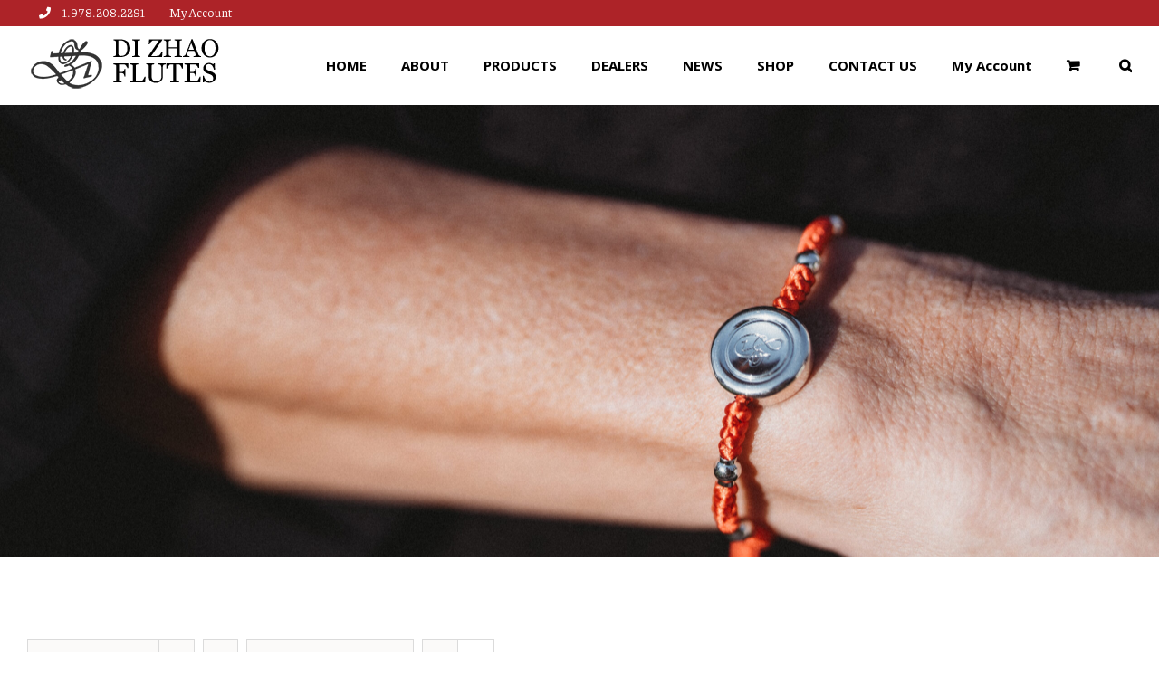

--- FILE ---
content_type: text/html; charset=UTF-8
request_url: https://dizhaoflutes.com/shop/?add-to-cart=2601&product_count=18&product_view=list
body_size: 20774
content:
<!DOCTYPE html>
<html class="avada-html-layout-wide avada-html-header-position-top" lang="en-US" prefix="og: http://ogp.me/ns# fb: http://ogp.me/ns/fb#">
<head>
	<meta http-equiv="X-UA-Compatible" content="IE=edge" />
	<meta http-equiv="Content-Type" content="text/html; charset=utf-8"/>
	<meta name="viewport" content="width=device-width, initial-scale=1" />
	<meta name='robots' content='index, follow, max-image-preview:large, max-snippet:-1, max-video-preview:-1' />
	<style>img:is([sizes="auto" i], [sizes^="auto," i]) { contain-intrinsic-size: 3000px 1500px }</style>
	
	<!-- This site is optimized with the Yoast SEO plugin v26.7 - https://yoast.com/wordpress/plugins/seo/ -->
	<title>Shop - Di Zhao Flutes</title>
	<link rel="canonical" href="https://dizhaoflutes.com/shop/" />
	<link rel="next" href="https://dizhaoflutes.com/shop/page/2/" />
	<meta property="og:locale" content="en_US" />
	<meta property="og:type" content="article" />
	<meta property="og:title" content="Shop - Di Zhao Flutes" />
	<meta property="og:url" content="https://dizhaoflutes.com/shop/" />
	<meta property="og:site_name" content="Di Zhao Flutes" />
	<meta property="article:modified_time" content="2020-12-23T13:47:05+00:00" />
	<meta name="twitter:card" content="summary_large_image" />
	<meta name="twitter:label1" content="Est. reading time" />
	<meta name="twitter:data1" content="2 minutes" />
	<script type="application/ld+json" class="yoast-schema-graph">{"@context":"https://schema.org","@graph":[{"@type":"WebPage","@id":"https://dizhaoflutes.com/shop/","url":"https://dizhaoflutes.com/shop/","name":"Shop - Di Zhao Flutes","isPartOf":{"@id":"https://dizhaoflutes.com/#website"},"primaryImageOfPage":{"@id":"https://dizhaoflutes.com/shop/#primaryimage"},"image":{"@id":"https://dizhaoflutes.com/shop/#primaryimage"},"thumbnailUrl":"https://dizhaoflutes.com/wp-content/uploads/2024/06/DSCF61251-scaled.jpg","datePublished":"2020-11-09T17:26:52+00:00","dateModified":"2020-12-23T13:47:05+00:00","breadcrumb":{"@id":"https://dizhaoflutes.com/shop/#breadcrumb"},"inLanguage":"en-US","potentialAction":[{"@type":"ReadAction","target":["https://dizhaoflutes.com/shop/"]}]},{"@type":"ImageObject","inLanguage":"en-US","@id":"https://dizhaoflutes.com/shop/#primaryimage","url":"https://dizhaoflutes.com/wp-content/uploads/2024/06/DSCF61251-scaled.jpg","contentUrl":"https://dizhaoflutes.com/wp-content/uploads/2024/06/DSCF61251-scaled.jpg","width":2560,"height":2048},{"@type":"BreadcrumbList","@id":"https://dizhaoflutes.com/shop/#breadcrumb","itemListElement":[{"@type":"ListItem","position":1,"name":"Home","item":"https://dizhaoflutes.com/"},{"@type":"ListItem","position":2,"name":"Shop"}]},{"@type":"WebSite","@id":"https://dizhaoflutes.com/#website","url":"https://dizhaoflutes.com/","name":"Di Zhao Flutes","description":"Di Zhao Flutes","potentialAction":[{"@type":"SearchAction","target":{"@type":"EntryPoint","urlTemplate":"https://dizhaoflutes.com/?s={search_term_string}"},"query-input":{"@type":"PropertyValueSpecification","valueRequired":true,"valueName":"search_term_string"}}],"inLanguage":"en-US"}]}</script>
	<!-- / Yoast SEO plugin. -->


<link rel="alternate" type="application/rss+xml" title="Di Zhao Flutes &raquo; Feed" href="https://dizhaoflutes.com/feed/" />
<link rel="alternate" type="application/rss+xml" title="Di Zhao Flutes &raquo; Comments Feed" href="https://dizhaoflutes.com/comments/feed/" />
<link rel="alternate" type="text/calendar" title="Di Zhao Flutes &raquo; iCal Feed" href="https://dizhaoflutes.com/events/?ical=1" />
					<link rel="shortcut icon" href="https://dizhaoflutes.com/wp-content/uploads/2020/10/favicon64.png" type="image/x-icon" />
		
					<!-- For iPhone -->
			<link rel="apple-touch-icon" href="https://dizhaoflutes.com/wp-content/uploads/2020/10/favicon120.png">
		
		
					<!-- For iPad -->
			<link rel="apple-touch-icon" sizes="152x152" href="https://dizhaoflutes.com/wp-content/uploads/2020/10/favicon152.png">
		
		
		<link rel="alternate" type="application/rss+xml" title="Di Zhao Flutes &raquo; Products Feed" href="https://dizhaoflutes.com/shop/feed/" />
<script type="text/javascript">
/* <![CDATA[ */
window._wpemojiSettings = {"baseUrl":"https:\/\/s.w.org\/images\/core\/emoji\/16.0.1\/72x72\/","ext":".png","svgUrl":"https:\/\/s.w.org\/images\/core\/emoji\/16.0.1\/svg\/","svgExt":".svg","source":{"concatemoji":"https:\/\/dizhaoflutes.com\/wp-includes\/js\/wp-emoji-release.min.js?ver=6.8.3"}};
/*! This file is auto-generated */
!function(s,n){var o,i,e;function c(e){try{var t={supportTests:e,timestamp:(new Date).valueOf()};sessionStorage.setItem(o,JSON.stringify(t))}catch(e){}}function p(e,t,n){e.clearRect(0,0,e.canvas.width,e.canvas.height),e.fillText(t,0,0);var t=new Uint32Array(e.getImageData(0,0,e.canvas.width,e.canvas.height).data),a=(e.clearRect(0,0,e.canvas.width,e.canvas.height),e.fillText(n,0,0),new Uint32Array(e.getImageData(0,0,e.canvas.width,e.canvas.height).data));return t.every(function(e,t){return e===a[t]})}function u(e,t){e.clearRect(0,0,e.canvas.width,e.canvas.height),e.fillText(t,0,0);for(var n=e.getImageData(16,16,1,1),a=0;a<n.data.length;a++)if(0!==n.data[a])return!1;return!0}function f(e,t,n,a){switch(t){case"flag":return n(e,"\ud83c\udff3\ufe0f\u200d\u26a7\ufe0f","\ud83c\udff3\ufe0f\u200b\u26a7\ufe0f")?!1:!n(e,"\ud83c\udde8\ud83c\uddf6","\ud83c\udde8\u200b\ud83c\uddf6")&&!n(e,"\ud83c\udff4\udb40\udc67\udb40\udc62\udb40\udc65\udb40\udc6e\udb40\udc67\udb40\udc7f","\ud83c\udff4\u200b\udb40\udc67\u200b\udb40\udc62\u200b\udb40\udc65\u200b\udb40\udc6e\u200b\udb40\udc67\u200b\udb40\udc7f");case"emoji":return!a(e,"\ud83e\udedf")}return!1}function g(e,t,n,a){var r="undefined"!=typeof WorkerGlobalScope&&self instanceof WorkerGlobalScope?new OffscreenCanvas(300,150):s.createElement("canvas"),o=r.getContext("2d",{willReadFrequently:!0}),i=(o.textBaseline="top",o.font="600 32px Arial",{});return e.forEach(function(e){i[e]=t(o,e,n,a)}),i}function t(e){var t=s.createElement("script");t.src=e,t.defer=!0,s.head.appendChild(t)}"undefined"!=typeof Promise&&(o="wpEmojiSettingsSupports",i=["flag","emoji"],n.supports={everything:!0,everythingExceptFlag:!0},e=new Promise(function(e){s.addEventListener("DOMContentLoaded",e,{once:!0})}),new Promise(function(t){var n=function(){try{var e=JSON.parse(sessionStorage.getItem(o));if("object"==typeof e&&"number"==typeof e.timestamp&&(new Date).valueOf()<e.timestamp+604800&&"object"==typeof e.supportTests)return e.supportTests}catch(e){}return null}();if(!n){if("undefined"!=typeof Worker&&"undefined"!=typeof OffscreenCanvas&&"undefined"!=typeof URL&&URL.createObjectURL&&"undefined"!=typeof Blob)try{var e="postMessage("+g.toString()+"("+[JSON.stringify(i),f.toString(),p.toString(),u.toString()].join(",")+"));",a=new Blob([e],{type:"text/javascript"}),r=new Worker(URL.createObjectURL(a),{name:"wpTestEmojiSupports"});return void(r.onmessage=function(e){c(n=e.data),r.terminate(),t(n)})}catch(e){}c(n=g(i,f,p,u))}t(n)}).then(function(e){for(var t in e)n.supports[t]=e[t],n.supports.everything=n.supports.everything&&n.supports[t],"flag"!==t&&(n.supports.everythingExceptFlag=n.supports.everythingExceptFlag&&n.supports[t]);n.supports.everythingExceptFlag=n.supports.everythingExceptFlag&&!n.supports.flag,n.DOMReady=!1,n.readyCallback=function(){n.DOMReady=!0}}).then(function(){return e}).then(function(){var e;n.supports.everything||(n.readyCallback(),(e=n.source||{}).concatemoji?t(e.concatemoji):e.wpemoji&&e.twemoji&&(t(e.twemoji),t(e.wpemoji)))}))}((window,document),window._wpemojiSettings);
/* ]]> */
</script>
<style id='wp-emoji-styles-inline-css' type='text/css'>

	img.wp-smiley, img.emoji {
		display: inline !important;
		border: none !important;
		box-shadow: none !important;
		height: 1em !important;
		width: 1em !important;
		margin: 0 0.07em !important;
		vertical-align: -0.1em !important;
		background: none !important;
		padding: 0 !important;
	}
</style>
<style id='classic-theme-styles-inline-css' type='text/css'>
/*! This file is auto-generated */
.wp-block-button__link{color:#fff;background-color:#32373c;border-radius:9999px;box-shadow:none;text-decoration:none;padding:calc(.667em + 2px) calc(1.333em + 2px);font-size:1.125em}.wp-block-file__button{background:#32373c;color:#fff;text-decoration:none}
</style>
<style id='global-styles-inline-css' type='text/css'>
:root{--wp--preset--aspect-ratio--square: 1;--wp--preset--aspect-ratio--4-3: 4/3;--wp--preset--aspect-ratio--3-4: 3/4;--wp--preset--aspect-ratio--3-2: 3/2;--wp--preset--aspect-ratio--2-3: 2/3;--wp--preset--aspect-ratio--16-9: 16/9;--wp--preset--aspect-ratio--9-16: 9/16;--wp--preset--color--black: #000000;--wp--preset--color--cyan-bluish-gray: #abb8c3;--wp--preset--color--white: #ffffff;--wp--preset--color--pale-pink: #f78da7;--wp--preset--color--vivid-red: #cf2e2e;--wp--preset--color--luminous-vivid-orange: #ff6900;--wp--preset--color--luminous-vivid-amber: #fcb900;--wp--preset--color--light-green-cyan: #7bdcb5;--wp--preset--color--vivid-green-cyan: #00d084;--wp--preset--color--pale-cyan-blue: #8ed1fc;--wp--preset--color--vivid-cyan-blue: #0693e3;--wp--preset--color--vivid-purple: #9b51e0;--wp--preset--gradient--vivid-cyan-blue-to-vivid-purple: linear-gradient(135deg,rgba(6,147,227,1) 0%,rgb(155,81,224) 100%);--wp--preset--gradient--light-green-cyan-to-vivid-green-cyan: linear-gradient(135deg,rgb(122,220,180) 0%,rgb(0,208,130) 100%);--wp--preset--gradient--luminous-vivid-amber-to-luminous-vivid-orange: linear-gradient(135deg,rgba(252,185,0,1) 0%,rgba(255,105,0,1) 100%);--wp--preset--gradient--luminous-vivid-orange-to-vivid-red: linear-gradient(135deg,rgba(255,105,0,1) 0%,rgb(207,46,46) 100%);--wp--preset--gradient--very-light-gray-to-cyan-bluish-gray: linear-gradient(135deg,rgb(238,238,238) 0%,rgb(169,184,195) 100%);--wp--preset--gradient--cool-to-warm-spectrum: linear-gradient(135deg,rgb(74,234,220) 0%,rgb(151,120,209) 20%,rgb(207,42,186) 40%,rgb(238,44,130) 60%,rgb(251,105,98) 80%,rgb(254,248,76) 100%);--wp--preset--gradient--blush-light-purple: linear-gradient(135deg,rgb(255,206,236) 0%,rgb(152,150,240) 100%);--wp--preset--gradient--blush-bordeaux: linear-gradient(135deg,rgb(254,205,165) 0%,rgb(254,45,45) 50%,rgb(107,0,62) 100%);--wp--preset--gradient--luminous-dusk: linear-gradient(135deg,rgb(255,203,112) 0%,rgb(199,81,192) 50%,rgb(65,88,208) 100%);--wp--preset--gradient--pale-ocean: linear-gradient(135deg,rgb(255,245,203) 0%,rgb(182,227,212) 50%,rgb(51,167,181) 100%);--wp--preset--gradient--electric-grass: linear-gradient(135deg,rgb(202,248,128) 0%,rgb(113,206,126) 100%);--wp--preset--gradient--midnight: linear-gradient(135deg,rgb(2,3,129) 0%,rgb(40,116,252) 100%);--wp--preset--font-size--small: 11.25px;--wp--preset--font-size--medium: 20px;--wp--preset--font-size--large: 22.5px;--wp--preset--font-size--x-large: 42px;--wp--preset--font-size--normal: 15px;--wp--preset--font-size--xlarge: 30px;--wp--preset--font-size--huge: 45px;--wp--preset--spacing--20: 0.44rem;--wp--preset--spacing--30: 0.67rem;--wp--preset--spacing--40: 1rem;--wp--preset--spacing--50: 1.5rem;--wp--preset--spacing--60: 2.25rem;--wp--preset--spacing--70: 3.38rem;--wp--preset--spacing--80: 5.06rem;--wp--preset--shadow--natural: 6px 6px 9px rgba(0, 0, 0, 0.2);--wp--preset--shadow--deep: 12px 12px 50px rgba(0, 0, 0, 0.4);--wp--preset--shadow--sharp: 6px 6px 0px rgba(0, 0, 0, 0.2);--wp--preset--shadow--outlined: 6px 6px 0px -3px rgba(255, 255, 255, 1), 6px 6px rgba(0, 0, 0, 1);--wp--preset--shadow--crisp: 6px 6px 0px rgba(0, 0, 0, 1);}:where(.is-layout-flex){gap: 0.5em;}:where(.is-layout-grid){gap: 0.5em;}body .is-layout-flex{display: flex;}.is-layout-flex{flex-wrap: wrap;align-items: center;}.is-layout-flex > :is(*, div){margin: 0;}body .is-layout-grid{display: grid;}.is-layout-grid > :is(*, div){margin: 0;}:where(.wp-block-columns.is-layout-flex){gap: 2em;}:where(.wp-block-columns.is-layout-grid){gap: 2em;}:where(.wp-block-post-template.is-layout-flex){gap: 1.25em;}:where(.wp-block-post-template.is-layout-grid){gap: 1.25em;}.has-black-color{color: var(--wp--preset--color--black) !important;}.has-cyan-bluish-gray-color{color: var(--wp--preset--color--cyan-bluish-gray) !important;}.has-white-color{color: var(--wp--preset--color--white) !important;}.has-pale-pink-color{color: var(--wp--preset--color--pale-pink) !important;}.has-vivid-red-color{color: var(--wp--preset--color--vivid-red) !important;}.has-luminous-vivid-orange-color{color: var(--wp--preset--color--luminous-vivid-orange) !important;}.has-luminous-vivid-amber-color{color: var(--wp--preset--color--luminous-vivid-amber) !important;}.has-light-green-cyan-color{color: var(--wp--preset--color--light-green-cyan) !important;}.has-vivid-green-cyan-color{color: var(--wp--preset--color--vivid-green-cyan) !important;}.has-pale-cyan-blue-color{color: var(--wp--preset--color--pale-cyan-blue) !important;}.has-vivid-cyan-blue-color{color: var(--wp--preset--color--vivid-cyan-blue) !important;}.has-vivid-purple-color{color: var(--wp--preset--color--vivid-purple) !important;}.has-black-background-color{background-color: var(--wp--preset--color--black) !important;}.has-cyan-bluish-gray-background-color{background-color: var(--wp--preset--color--cyan-bluish-gray) !important;}.has-white-background-color{background-color: var(--wp--preset--color--white) !important;}.has-pale-pink-background-color{background-color: var(--wp--preset--color--pale-pink) !important;}.has-vivid-red-background-color{background-color: var(--wp--preset--color--vivid-red) !important;}.has-luminous-vivid-orange-background-color{background-color: var(--wp--preset--color--luminous-vivid-orange) !important;}.has-luminous-vivid-amber-background-color{background-color: var(--wp--preset--color--luminous-vivid-amber) !important;}.has-light-green-cyan-background-color{background-color: var(--wp--preset--color--light-green-cyan) !important;}.has-vivid-green-cyan-background-color{background-color: var(--wp--preset--color--vivid-green-cyan) !important;}.has-pale-cyan-blue-background-color{background-color: var(--wp--preset--color--pale-cyan-blue) !important;}.has-vivid-cyan-blue-background-color{background-color: var(--wp--preset--color--vivid-cyan-blue) !important;}.has-vivid-purple-background-color{background-color: var(--wp--preset--color--vivid-purple) !important;}.has-black-border-color{border-color: var(--wp--preset--color--black) !important;}.has-cyan-bluish-gray-border-color{border-color: var(--wp--preset--color--cyan-bluish-gray) !important;}.has-white-border-color{border-color: var(--wp--preset--color--white) !important;}.has-pale-pink-border-color{border-color: var(--wp--preset--color--pale-pink) !important;}.has-vivid-red-border-color{border-color: var(--wp--preset--color--vivid-red) !important;}.has-luminous-vivid-orange-border-color{border-color: var(--wp--preset--color--luminous-vivid-orange) !important;}.has-luminous-vivid-amber-border-color{border-color: var(--wp--preset--color--luminous-vivid-amber) !important;}.has-light-green-cyan-border-color{border-color: var(--wp--preset--color--light-green-cyan) !important;}.has-vivid-green-cyan-border-color{border-color: var(--wp--preset--color--vivid-green-cyan) !important;}.has-pale-cyan-blue-border-color{border-color: var(--wp--preset--color--pale-cyan-blue) !important;}.has-vivid-cyan-blue-border-color{border-color: var(--wp--preset--color--vivid-cyan-blue) !important;}.has-vivid-purple-border-color{border-color: var(--wp--preset--color--vivid-purple) !important;}.has-vivid-cyan-blue-to-vivid-purple-gradient-background{background: var(--wp--preset--gradient--vivid-cyan-blue-to-vivid-purple) !important;}.has-light-green-cyan-to-vivid-green-cyan-gradient-background{background: var(--wp--preset--gradient--light-green-cyan-to-vivid-green-cyan) !important;}.has-luminous-vivid-amber-to-luminous-vivid-orange-gradient-background{background: var(--wp--preset--gradient--luminous-vivid-amber-to-luminous-vivid-orange) !important;}.has-luminous-vivid-orange-to-vivid-red-gradient-background{background: var(--wp--preset--gradient--luminous-vivid-orange-to-vivid-red) !important;}.has-very-light-gray-to-cyan-bluish-gray-gradient-background{background: var(--wp--preset--gradient--very-light-gray-to-cyan-bluish-gray) !important;}.has-cool-to-warm-spectrum-gradient-background{background: var(--wp--preset--gradient--cool-to-warm-spectrum) !important;}.has-blush-light-purple-gradient-background{background: var(--wp--preset--gradient--blush-light-purple) !important;}.has-blush-bordeaux-gradient-background{background: var(--wp--preset--gradient--blush-bordeaux) !important;}.has-luminous-dusk-gradient-background{background: var(--wp--preset--gradient--luminous-dusk) !important;}.has-pale-ocean-gradient-background{background: var(--wp--preset--gradient--pale-ocean) !important;}.has-electric-grass-gradient-background{background: var(--wp--preset--gradient--electric-grass) !important;}.has-midnight-gradient-background{background: var(--wp--preset--gradient--midnight) !important;}.has-small-font-size{font-size: var(--wp--preset--font-size--small) !important;}.has-medium-font-size{font-size: var(--wp--preset--font-size--medium) !important;}.has-large-font-size{font-size: var(--wp--preset--font-size--large) !important;}.has-x-large-font-size{font-size: var(--wp--preset--font-size--x-large) !important;}
:where(.wp-block-post-template.is-layout-flex){gap: 1.25em;}:where(.wp-block-post-template.is-layout-grid){gap: 1.25em;}
:where(.wp-block-columns.is-layout-flex){gap: 2em;}:where(.wp-block-columns.is-layout-grid){gap: 2em;}
:root :where(.wp-block-pullquote){font-size: 1.5em;line-height: 1.6;}
</style>
<style id='woocommerce-inline-inline-css' type='text/css'>
.woocommerce form .form-row .required { visibility: visible; }
</style>
<link rel='stylesheet' id='avada-stylesheet-css' href='https://dizhaoflutes.com/wp-content/themes/Avada/assets/css/style.min.css?ver=7.1.2' type='text/css' media='all' />
<!--[if IE]>
<link rel='stylesheet' id='avada-IE-css' href='https://dizhaoflutes.com/wp-content/themes/Avada/assets/css/ie.min.css?ver=7.1.2' type='text/css' media='all' />
<style id='avada-IE-inline-css' type='text/css'>
.avada-select-parent .select-arrow{background-color:#444d62}
.select-arrow{background-color:#444d62}
</style>
<![endif]-->
<link rel='stylesheet' id='fusion-dynamic-css-css' href='https://dizhaoflutes.com/wp-content/uploads/fusion-styles/f7b389621d16182dc2f43d9a47166978.min.css?ver=3.1.2' type='text/css' media='all' />
<script type="text/javascript" async src="https://dizhaoflutes.com/wp-content/plugins/burst-statistics/helpers/timeme/timeme.min.js?ver=1.6.1" id="burst-timeme-js"></script>
<script type="text/javascript" id="burst-js-extra">
/* <![CDATA[ */
var burst = {"page_id":"0","cookie_retention_days":"30","beacon_url":"https:\/\/dizhaoflutes.com\/wp-content\/plugins\/burst-statistics\/endpoint.php","options":{"beacon_enabled":1,"enable_cookieless_tracking":0,"enable_turbo_mode":0,"do_not_track":0},"goals":[{"ID":"1","title":"Default goal","type":"clicks","status":"active","server_side":"0","url":"*","conversion_metric":"visitors","date_created":"1719243668","date_start":"1719243668","date_end":"0","attribute":"class","attribute_value":"","hook":""}],"goals_script_url":"https:\/\/dizhaoflutes.com\/wp-content\/plugins\/burst-statistics\/\/assets\/js\/build\/burst-goals.js?v=1.6.1"};
/* ]]> */
</script>
<script type="text/javascript" async src="https://dizhaoflutes.com/wp-content/plugins/burst-statistics/assets/js/build/burst.min.js?ver=1.6.1" id="burst-js"></script>
<script type="text/javascript" src="https://dizhaoflutes.com/wp-includes/js/jquery/jquery.min.js?ver=3.7.1" id="jquery-core-js"></script>
<script type="text/javascript" src="https://dizhaoflutes.com/wp-includes/js/jquery/jquery-migrate.min.js?ver=3.4.1" id="jquery-migrate-js"></script>
<script type="text/javascript" src="https://dizhaoflutes.com/wp-content/plugins/woocommerce/assets/js/jquery-blockui/jquery.blockUI.min.js?ver=2.7.0-wc.9.0.1" id="jquery-blockui-js" defer="defer" data-wp-strategy="defer"></script>
<script type="text/javascript" id="wc-add-to-cart-js-extra">
/* <![CDATA[ */
var wc_add_to_cart_params = {"ajax_url":"\/wp-admin\/admin-ajax.php","wc_ajax_url":"\/?wc-ajax=%%endpoint%%","i18n_view_cart":"View cart","cart_url":"https:\/\/dizhaoflutes.com\/cart\/","is_cart":"","cart_redirect_after_add":"no"};
/* ]]> */
</script>
<script type="text/javascript" src="https://dizhaoflutes.com/wp-content/plugins/woocommerce/assets/js/frontend/add-to-cart.min.js?ver=9.0.1" id="wc-add-to-cart-js" defer="defer" data-wp-strategy="defer"></script>
<script type="text/javascript" src="https://dizhaoflutes.com/wp-content/plugins/woocommerce/assets/js/js-cookie/js.cookie.min.js?ver=2.1.4-wc.9.0.1" id="js-cookie-js" defer="defer" data-wp-strategy="defer"></script>
<script type="text/javascript" id="woocommerce-js-extra">
/* <![CDATA[ */
var woocommerce_params = {"ajax_url":"\/wp-admin\/admin-ajax.php","wc_ajax_url":"\/?wc-ajax=%%endpoint%%"};
/* ]]> */
</script>
<script type="text/javascript" src="https://dizhaoflutes.com/wp-content/plugins/woocommerce/assets/js/frontend/woocommerce.min.js?ver=9.0.1" id="woocommerce-js" defer="defer" data-wp-strategy="defer"></script>
<script type="text/javascript" id="WCPAY_ASSETS-js-extra">
/* <![CDATA[ */
var wcpayAssets = {"url":"https:\/\/dizhaoflutes.com\/wp-content\/plugins\/woocommerce-payments\/dist\/"};
/* ]]> */
</script>
<link rel="https://api.w.org/" href="https://dizhaoflutes.com/wp-json/" /><link rel="EditURI" type="application/rsd+xml" title="RSD" href="https://dizhaoflutes.com/xmlrpc.php?rsd" />
		<link rel="manifest" href="https://dizhaoflutes.com/wp-json/wp/v2/web-app-manifest">
					<meta name="theme-color" content="#fff">
								<meta name="apple-mobile-web-app-capable" content="yes">
				<meta name="mobile-web-app-capable" content="yes">

				
				<meta name="apple-mobile-web-app-title" content="Di Zhao Flutes">
		<meta name="application-name" content="Di Zhao Flutes">
		<meta name="tec-api-version" content="v1"><meta name="tec-api-origin" content="https://dizhaoflutes.com"><link rel="alternate" href="https://dizhaoflutes.com/wp-json/tribe/events/v1/" /><style type="text/css" id="css-fb-visibility">@media screen and (max-width: 640px){body:not(.fusion-builder-ui-wireframe) .fusion-no-small-visibility{display:none !important;}body:not(.fusion-builder-ui-wireframe) .sm-text-align-center{text-align:center !important;}body:not(.fusion-builder-ui-wireframe) .sm-text-align-left{text-align:left !important;}body:not(.fusion-builder-ui-wireframe) .sm-text-align-right{text-align:right !important;}body:not(.fusion-builder-ui-wireframe) .fusion-absolute-position-small{position:absolute;top:auto;width:100%;}}@media screen and (min-width: 641px) and (max-width: 1024px){body:not(.fusion-builder-ui-wireframe) .fusion-no-medium-visibility{display:none !important;}body:not(.fusion-builder-ui-wireframe) .md-text-align-center{text-align:center !important;}body:not(.fusion-builder-ui-wireframe) .md-text-align-left{text-align:left !important;}body:not(.fusion-builder-ui-wireframe) .md-text-align-right{text-align:right !important;}body:not(.fusion-builder-ui-wireframe) .fusion-absolute-position-medium{position:absolute;top:auto;width:100%;}}@media screen and (min-width: 1025px){body:not(.fusion-builder-ui-wireframe) .fusion-no-large-visibility{display:none !important;}body:not(.fusion-builder-ui-wireframe) .lg-text-align-center{text-align:center !important;}body:not(.fusion-builder-ui-wireframe) .lg-text-align-left{text-align:left !important;}body:not(.fusion-builder-ui-wireframe) .lg-text-align-right{text-align:right !important;}body:not(.fusion-builder-ui-wireframe) .fusion-absolute-position-large{position:absolute;top:auto;width:100%;}}</style>	<noscript><style>.woocommerce-product-gallery{ opacity: 1 !important; }</style></noscript>
	<style type="text/css">.recentcomments a{display:inline !important;padding:0 !important;margin:0 !important;}</style>		<script type="text/javascript">
			var doc = document.documentElement;
			doc.setAttribute( 'data-useragent', navigator.userAgent );
		</script>
		
	</head>

<body class="archive post-type-archive post-type-archive-product wp-theme-Avada theme-Avada woocommerce-shop woocommerce woocommerce-page woocommerce-no-js tribe-no-js fusion-image-hovers fusion-pagination-sizing fusion-button_size-large fusion-button_type-flat fusion-button_span-yes avada-image-rollover-circle-no avada-image-rollover-yes avada-image-rollover-direction-fade fusion-body ltr fusion-sticky-header no-tablet-sticky-header no-mobile-sticky-header no-mobile-slidingbar avada-has-rev-slider-styles fusion-disable-outline fusion-sub-menu-fade mobile-logo-pos-left layout-wide-mode avada-has-boxed-modal-shadow-none layout-scroll-offset-full avada-has-zero-margin-offset-top fusion-top-header menu-text-align-center fusion-woo-product-design-clean fusion-woo-shop-page-columns-5 fusion-woo-related-columns-5 fusion-woo-archive-page-columns-3 avada-woo-one-page-checkout mobile-menu-design-modern fusion-hide-pagination-text fusion-header-layout-v3 avada-responsive avada-footer-fx-none avada-menu-highlight-style-bar fusion-search-form-classic fusion-main-menu-search-dropdown fusion-avatar-square avada-dropdown-styles avada-blog-layout-large avada-blog-archive-layout-grid avada-ec-not-100-width avada-ec-meta-layout-sidebar avada-header-shadow-no avada-menu-icon-position-left avada-has-megamenu-shadow avada-has-mainmenu-dropdown-divider avada-has-pagetitle-bg-full avada-has-main-nav-search-icon avada-has-100-footer avada-has-titlebar-bar_and_content avada-has-footer-widget-bg-image avada-header-border-color-full-transparent avada-social-full-transparent avada-has-transparent-timeline_color avada-has-pagination-padding avada-flyout-menu-direction-top avada-ec-views-v2" >
		<a class="skip-link screen-reader-text" href="#content">Skip to content</a>

	<div id="boxed-wrapper">
		<div class="fusion-sides-frame"></div>
		<div id="wrapper" class="fusion-wrapper">
			<div id="home" style="position:relative;top:-1px;"></div>
			
				
			<header class="fusion-header-wrapper">
				<div class="fusion-header-v3 fusion-logo-alignment fusion-logo-left fusion-sticky-menu- fusion-sticky-logo- fusion-mobile-logo-  fusion-mobile-menu-design-modern">
					
<div class="fusion-secondary-header">
	<div class="fusion-row">
					<div class="fusion-alignleft">
				<nav class="fusion-secondary-menu" role="navigation" aria-label="Secondary Menu"><ul id="menu-top-secondary-menu" class="menu"><li  id="menu-item-1204"  class="menu-item menu-item-type-custom menu-item-object-custom menu-item-1204"  data-item-id="1204"><a  href="tel:1.978.208.2291" class="fusion-flex-link fusion-bar-highlight"><span class="fusion-megamenu-icon"><i class="glyphicon fa-phone fas" aria-hidden="true"></i></span><span class="menu-text">1.978.208.2291</span></a></li><li class="menu-item fusion-dropdown-menu menu-item-has-children fusion-custom-menu-item fusion-menu-login-box"><a href="https://dizhaoflutes.com/my-account/" aria-haspopup="true" class="fusion-bar-highlight"><span class="menu-text">My Account</span></a><div class="fusion-custom-menu-item-contents"><form action="https://dizhaoflutes.com/admin/?wpe-login=true" name="loginform" method="post"><p><input type="text" class="input-text" name="log" id="username" value="" placeholder="Username" /></p><p><input type="password" class="input-text" name="pwd" id="password" value="" placeholder="Password" /></p><p class="fusion-remember-checkbox"><label for="fusion-menu-login-box-rememberme"><input name="rememberme" type="checkbox" id="fusion-menu-login-box-rememberme" value="forever"> Remember Me</label></p><input type="hidden" name="fusion_woo_login_box" value="true" /><p class="fusion-login-box-submit"><input type="submit" name="wp-submit" id="wp-submit" class="button button-small default comment-submit" value="Log In"><input type="hidden" name="redirect" value=""></p></form><a class="fusion-menu-login-box-register" href="https://dizhaoflutes.com/my-account/" title="Register">Register</a></div></li></ul></nav><nav class="fusion-mobile-nav-holder fusion-mobile-menu-text-align-left" aria-label="Secondary Mobile Menu"></nav>			</div>
					</div>
</div>
<div class="fusion-header-sticky-height"></div>
<div class="fusion-header">
	<div class="fusion-row">
					<div class="fusion-logo" data-margin-top="10px" data-margin-bottom="10px" data-margin-left="0px" data-margin-right="0px">
			<a class="fusion-logo-link"  href="https://dizhaoflutes.com/" >

						<!-- standard logo -->
			<img src="https://dizhaoflutes.com/wp-content/uploads/2020/10/logo-dizhao.png" srcset="https://dizhaoflutes.com/wp-content/uploads/2020/10/logo-dizhao.png 1x" width="213" height="60" alt="Di Zhao Flutes Logo" data-retina_logo_url="" class="fusion-standard-logo" />

			
					</a>
		</div>		<nav class="fusion-main-menu" aria-label="Main Menu"><ul id="menu-main-menu" class="fusion-menu"><li  id="menu-item-27"  class="menu-item menu-item-type-post_type menu-item-object-page menu-item-home menu-item-27"  data-item-id="27"><a  href="https://dizhaoflutes.com/" class="fusion-bar-highlight"><span class="menu-text">HOME</span></a></li><li  id="menu-item-26"  class="menu-item menu-item-type-post_type menu-item-object-page menu-item-has-children menu-item-26 fusion-dropdown-menu"  data-item-id="26"><a  href="https://dizhaoflutes.com/about-us/" class="fusion-bar-highlight"><span class="menu-text">ABOUT</span></a><ul class="sub-menu"><li  id="menu-item-2111"  class="menu-item menu-item-type-post_type menu-item-object-page menu-item-2111 fusion-dropdown-submenu" ><a  title="COMPANY" href="https://dizhaoflutes.com/about-us/" class="fusion-bar-highlight"><span>COMPANY</span></a></li><li  id="menu-item-2110"  class="menu-item menu-item-type-post_type menu-item-object-page menu-item-2110 fusion-dropdown-submenu" ><a  href="https://dizhaoflutes.com/instruments/" class="fusion-bar-highlight"><span>OUR INSTRUMENTS</span></a></li><li  id="menu-item-2189"  class="menu-item menu-item-type-post_type menu-item-object-page menu-item-2189 fusion-dropdown-submenu" ><a  href="https://dizhaoflutes.com/services/" class="fusion-bar-highlight"><span>OUR SERVICES</span></a></li></ul></li><li  id="menu-item-2175"  class="menu-item menu-item-type-custom menu-item-object-custom menu-item-has-children menu-item-2175 fusion-dropdown-menu"  data-item-id="2175"><a  href="https://dizhaoflutes.wpengine.com/products/" class="fusion-bar-highlight"><span class="menu-text">PRODUCTS</span></a><ul class="sub-menu"><li  id="menu-item-2182"  class="menu-item menu-item-type-custom menu-item-object-custom menu-item-2182 fusion-dropdown-submenu" ><a  href="https://dizhaoflutes.com//portfolio_category/student-flutes/" class="fusion-bar-highlight"><span>Student Flutes</span></a></li><li  id="menu-item-2183"  class="menu-item menu-item-type-custom menu-item-object-custom menu-item-2183 fusion-dropdown-submenu" ><a  href="https://dizhaoflutes.com//portfolio_category/handmade-flutes/" class="fusion-bar-highlight"><span>Handmade Flutes</span></a></li><li  id="menu-item-2185"  class="menu-item menu-item-type-custom menu-item-object-custom menu-item-2185 fusion-dropdown-submenu" ><a  href="https://dizhaoflutes.com/portfolio_category/piccolos/" class="fusion-bar-highlight"><span>Piccolos</span></a></li><li  id="menu-item-2192"  class="menu-item menu-item-type-custom menu-item-object-custom menu-item-2192 fusion-dropdown-submenu" ><a  href="https://dizhaoflutes.com/portfolio_category/altos-and-bass/" class="fusion-bar-highlight"><span>Altos and Bass</span></a></li><li  id="menu-item-2184"  class="menu-item menu-item-type-custom menu-item-object-custom menu-item-2184 fusion-dropdown-submenu" ><a  href="https://dizhaoflutes.com/portfolio_category/custom-head-joints/" class="fusion-bar-highlight"><span>Custom Head Joints</span></a></li><li  id="menu-item-2478"  class="menu-item menu-item-type-custom menu-item-object-custom menu-item-2478 fusion-dropdown-submenu" ><a  href="https://dizhaoflutes.com/portfolio_category/wooden-flutes/" class="fusion-bar-highlight"><span>Wooden Flutes</span></a></li></ul></li><li  id="menu-item-2118"  class="menu-item menu-item-type-post_type menu-item-object-page menu-item-2118"  data-item-id="2118"><a  href="https://dizhaoflutes.com/dealers/" class="fusion-bar-highlight"><span class="menu-text">DEALERS</span></a></li><li  id="menu-item-23"  class="menu-item menu-item-type-post_type menu-item-object-page menu-item-23"  data-item-id="23"><a  href="https://dizhaoflutes.com/latest-news/" class="fusion-bar-highlight"><span class="menu-text">NEWS</span></a></li><li  id="menu-item-2139"  class="menu-item menu-item-type-post_type menu-item-object-page menu-item-has-children current-menu-item current_page_item menu-item-2139 fusion-dropdown-menu"  data-item-id="2139"><a  title="SHOP" href="https://dizhaoflutes.com/shop/" class="fusion-bar-highlight"><span class="menu-text">SHOP</span></a><ul class="sub-menu"><li  id="menu-item-2140"  class="menu-item menu-item-type-custom menu-item-object-custom menu-item-2140 fusion-dropdown-submenu" ><a  title="Accessory" href="http://dizhaoflutes.wpengine.com/shop-category/accessory/" class="fusion-bar-highlight"><span>Accessories</span></a></li></ul></li><li  id="menu-item-2115"  class="menu-item menu-item-type-post_type menu-item-object-page menu-item-2115"  data-item-id="2115"><a  href="https://dizhaoflutes.com/contact-us/" class="fusion-bar-highlight"><span class="menu-text">CONTACT US</span></a></li><li class="menu-item fusion-dropdown-menu menu-item-has-children fusion-custom-menu-item fusion-menu-login-box"><a href="https://dizhaoflutes.com/my-account/" aria-haspopup="true" class="fusion-bar-highlight"><span class="menu-text">My Account</span></a><div class="fusion-custom-menu-item-contents"><form action="https://dizhaoflutes.com/admin/?wpe-login=true" name="loginform" method="post"><p><input type="text" class="input-text" name="log" id="username" value="" placeholder="Username" /></p><p><input type="password" class="input-text" name="pwd" id="password" value="" placeholder="Password" /></p><p class="fusion-remember-checkbox"><label for="fusion-menu-login-box-rememberme"><input name="rememberme" type="checkbox" id="fusion-menu-login-box-rememberme" value="forever"> Remember Me</label></p><input type="hidden" name="fusion_woo_login_box" value="true" /><p class="fusion-login-box-submit"><input type="submit" name="wp-submit" id="wp-submit" class="button button-small default comment-submit" value="Log In"><input type="hidden" name="redirect" value=""></p></form><a class="fusion-menu-login-box-register" href="https://dizhaoflutes.com/my-account/" title="Register">Register</a></div></li><li class="fusion-custom-menu-item fusion-menu-cart fusion-main-menu-cart fusion-widget-cart-counter"><a class="fusion-main-menu-icon fusion-bar-highlight" href="https://dizhaoflutes.com/cart/"><span class="menu-text" aria-label="View Cart"></span></a></li><li class="fusion-custom-menu-item fusion-main-menu-search"><a class="fusion-main-menu-icon fusion-bar-highlight" href="#" aria-label="Search" data-title="Search" title="Search" role="button" aria-expanded="false"></a><div class="fusion-custom-menu-item-contents">		<form role="search" class="searchform fusion-search-form  fusion-search-form-classic" method="get" action="https://dizhaoflutes.com/">
			<div class="fusion-search-form-content">

				
				<div class="fusion-search-field search-field">
					<label><span class="screen-reader-text">Search for:</span>
													<input type="search" value="" name="s" class="s" placeholder="Search..." required aria-required="true" aria-label="Search..."/>
											</label>
				</div>
				<div class="fusion-search-button search-button">
					<input type="submit" class="fusion-search-submit searchsubmit" aria-label="Search" value="&#xf002;" />
									</div>

				
			</div>


			
		</form>
		</div></li></ul></nav>	<div class="fusion-mobile-menu-icons">
							<a href="#" class="fusion-icon fusion-icon-bars" aria-label="Toggle mobile menu" aria-expanded="false"></a>
		
		
		
					<a href="https://dizhaoflutes.com/cart/" class="fusion-icon fusion-icon-shopping-cart"  aria-label="Toggle mobile cart"></a>
			</div>

<nav class="fusion-mobile-nav-holder fusion-mobile-menu-text-align-left" aria-label="Main Menu Mobile"></nav>

					</div>
</div>
				</div>
				<div class="fusion-clearfix"></div>
			</header>
							
				
		<div id="sliders-container">
					</div>
				
				
			
			<div class="avada-page-titlebar-wrapper">
	<div class="fusion-page-title-bar fusion-page-title-bar-breadcrumbs fusion-page-title-bar-left">
		<div class="fusion-page-title-row">
			<div class="fusion-page-title-wrapper">
				<div class="fusion-page-title-captions">

					
					
				</div>

													
			</div>
		</div>
	</div>
</div>

						<main id="main" class="clearfix ">
				<div class="fusion-row" style="">
		<div class="woocommerce-container">
			<section id="content"class="full-width" style="width: 100%;">
		<header class="woocommerce-products-header">
	
	<div class="post-content"><div class="fusion-fullwidth fullwidth-box fusion-builder-row-1 fusion-flex-container nonhundred-percent-fullwidth non-hundred-percent-height-scrolling" style="background-color: rgba(255,255,255,0);background-position: center center;background-repeat: no-repeat;border-width: 0px 0px 0px 0px;border-color:#e7e4e2;border-style:solid;" ><div class="fusion-builder-row fusion-row fusion-flex-align-items-flex-start" style="max-width:1331.2px;margin-left: calc(-4% / 2 );margin-right: calc(-4% / 2 );"></div><style type="text/css">.fusion-body .fusion-flex-container.fusion-builder-row-1{ padding-top : 0px;margin-top : 0px;padding-right : 0px;padding-bottom : 0px;margin-bottom : 0px;padding-left : 0px;}</style></div>
</div></header>
<div class="woocommerce-notices-wrapper"></div>
<div class="catalog-ordering fusion-clearfix">
			<div class="orderby-order-container">
			<ul class="orderby order-dropdown">
				<li>
					<span class="current-li">
						<span class="current-li-content">
														<a aria-haspopup="true">Sort by <strong>Default Order</strong></a>
						</span>
					</span>
					<ul>
																			<li class="current">
																<a href="?add-to-cart=2601&product_count=18&product_view=list&product_orderby=default">Sort by <strong>Default Order</strong></a>
							</li>
												<li class="">
														<a href="?add-to-cart=2601&product_count=18&product_view=list&product_orderby=name">Sort by <strong>Name</strong></a>
						</li>
						<li class="">
														<a href="?add-to-cart=2601&product_count=18&product_view=list&product_orderby=price">Sort by <strong>Price</strong></a>
						</li>
						<li class="">
														<a href="?add-to-cart=2601&product_count=18&product_view=list&product_orderby=date">Sort by <strong>Date</strong></a>
						</li>
						<li class="">
														<a href="?add-to-cart=2601&product_count=18&product_view=list&product_orderby=popularity">Sort by <strong>Popularity</strong></a>
						</li>
											</ul>
				</li>
			</ul>

			<ul class="order">
															<li class="asc"><a aria-label="Descending order" aria-haspopup="true" href="?add-to-cart=2601&product_count=18&product_view=list&product_order=desc"><i class="fusion-icon-arrow-down2" aria-hidden="true"></i></a></li>
												</ul>
		</div>

		<ul class="sort-count order-dropdown">
			<li>
				<span class="current-li">
					<a aria-haspopup="true">
						Show <strong>18 Products</strong>						</a>
					</span>
				<ul>
					<li class="current">
						<a href="?add-to-cart=2601&product_count=18&product_view=list">
							Show <strong>18 Products</strong>						</a>
					</li>
					<li class="">
						<a href="?add-to-cart=2601&product_count=36&product_view=list">
							Show <strong>36 Products</strong>						</a>
					</li>
					<li class="">
						<a href="?add-to-cart=2601&product_count=54&product_view=list">
							Show <strong>54 Products</strong>						</a>
					</li>
				</ul>
			</li>
		</ul>
	
																<ul class="fusion-grid-list-view">
			<li class="fusion-grid-view-li">
				<a class="fusion-grid-view" aria-label="View as grid" aria-haspopup="true" href="?add-to-cart=2601&product_count=18&product_view=grid"><i class="fusion-icon-grid icomoon-grid" aria-hidden="true"></i></a>
			</li>
			<li class="fusion-list-view-li active-view">
				<a class="fusion-list-view" aria-haspopup="true" aria-label="View as list" href="?add-to-cart=2601&product_count=18&product_view=list"><i class="fusion-icon-list icomoon-list" aria-hidden="true"></i></a>
			</li>
		</ul>
	</div>
<ul class="products clearfix products-5">
<li class="product-list-view product type-product post-3199 status-publish first instock product_cat-accessory has-post-thumbnail taxable shipping-taxable purchasable product-type-simple">
	<div class="fusion-clean-product-image-wrapper ">
	

<div  class="fusion-image-wrapper fusion-image-size-fixed" aria-haspopup="true">
	
	
		
					<img width="500" height="400" src="https://dizhaoflutes.com/wp-content/uploads/2024/06/DSCF61251-500x400.jpg" class="attachment-shop_catalog size-shop_catalog wp-post-image" alt="" decoding="async" fetchpriority="high" srcset="https://dizhaoflutes.com/wp-content/uploads/2024/06/DSCF61251-177x142.jpg 177w, https://dizhaoflutes.com/wp-content/uploads/2024/06/DSCF61251-200x160.jpg 200w, https://dizhaoflutes.com/wp-content/uploads/2024/06/DSCF61251-300x240.jpg 300w, https://dizhaoflutes.com/wp-content/uploads/2024/06/DSCF61251-400x320.jpg 400w, https://dizhaoflutes.com/wp-content/uploads/2024/06/DSCF61251-500x400.jpg 500w, https://dizhaoflutes.com/wp-content/uploads/2024/06/DSCF61251-600x480.jpg 600w, https://dizhaoflutes.com/wp-content/uploads/2024/06/DSCF61251-700x560.jpg 700w, https://dizhaoflutes.com/wp-content/uploads/2024/06/DSCF61251-768x614.jpg 768w, https://dizhaoflutes.com/wp-content/uploads/2024/06/DSCF61251-800x640.jpg 800w, https://dizhaoflutes.com/wp-content/uploads/2024/06/DSCF61251-1024x819.jpg 1024w, https://dizhaoflutes.com/wp-content/uploads/2024/06/DSCF61251-1200x960.jpg 1200w, https://dizhaoflutes.com/wp-content/uploads/2024/06/DSCF61251-1536x1229.jpg 1536w" sizes="(max-width: 500px) 100vw, 500px" />
	

		<div class="fusion-rollover">
	<div class="fusion-rollover-content">

				
				
								
								
								<div class="cart-loading">
				<a href="https://dizhaoflutes.com/cart/">
					<i class="fusion-icon-spinner" aria-hidden="true"></i>
					<div class="view-cart">View Cart</div>
				</a>
			</div>
		
															
						
										<div class="fusion-product-buttons">
					<a href="?add-to-cart=3199" aria-describedby="woocommerce_loop_add_to_cart_link_describedby_3199" data-quantity="1" class="button product_type_simple add_to_cart_button ajax_add_to_cart" data-product_id="3199" data-product_sku="" aria-label="Add to cart: &ldquo;Bass Flute Crutch&rdquo;" rel="nofollow">Add to cart</a><span id="woocommerce_loop_add_to_cart_link_describedby_3199" class="screen-reader-text">
	</span>
<span class="fusion-rollover-linebreak">
	/</span>

<a href="https://dizhaoflutes.com/shop/bass-flute-crutch/" class="show_details_button">
	Details</a>

				</div>
							<a class="fusion-link-wrapper" href="https://dizhaoflutes.com/shop/bass-flute-crutch/" aria-label="Bass Flute Crutch"></a>
	</div>
</div>

	
</div>
</div>
<div class="fusion-product-content">
	<div class="product-details">
		<div class="product-details-container">
<h3 class="product-title">
	<a href="https://dizhaoflutes.com/shop/bass-flute-crutch/">
		Bass Flute Crutch	</a>
</h3>
<div class="fusion-price-rating">

	<span class="price"><span class="woocommerce-Price-amount amount"><bdi><span class="woocommerce-Price-currencySymbol">&#36;</span>180.00</bdi></span></span>
		</div>
	</div>
</div>

	</div> 
	<div class="product-excerpt product-list">
		<div class="fusion-content-sep sep-none"></div>
		<div class="product-excerpt-container">
			<div class="post-content">
							</div>
		</div>
		<div class="product-buttons">
			<div class="product-buttons-container clearfix"> </div>

	</div>
	</div>

</li>
<li class="product-list-view product type-product post-2993 status-publish instock product_cat-accessory has-post-thumbnail taxable shipping-taxable purchasable product-type-simple">
	<div class="fusion-clean-product-image-wrapper ">
	

<div  class="fusion-image-wrapper fusion-image-size-fixed" aria-haspopup="true">
	
	
		
					<img width="500" height="401" src="https://dizhaoflutes.com/wp-content/uploads/2023/11/1735863134-500x401.jpg" class="attachment-shop_catalog size-shop_catalog wp-post-image" alt="" decoding="async" srcset="https://dizhaoflutes.com/wp-content/uploads/2023/11/1735863134-177x142.jpg 177w, https://dizhaoflutes.com/wp-content/uploads/2023/11/1735863134-200x160.jpg 200w, https://dizhaoflutes.com/wp-content/uploads/2023/11/1735863134-300x240.jpg 300w, https://dizhaoflutes.com/wp-content/uploads/2023/11/1735863134-400x320.jpg 400w, https://dizhaoflutes.com/wp-content/uploads/2023/11/1735863134-500x401.jpg 500w, https://dizhaoflutes.com/wp-content/uploads/2023/11/1735863134-600x481.jpg 600w, https://dizhaoflutes.com/wp-content/uploads/2023/11/1735863134-700x561.jpg 700w, https://dizhaoflutes.com/wp-content/uploads/2023/11/1735863134-768x615.jpg 768w, https://dizhaoflutes.com/wp-content/uploads/2023/11/1735863134.jpg 779w" sizes="(max-width: 500px) 100vw, 500px" />
	

		<div class="fusion-rollover">
	<div class="fusion-rollover-content">

				
				
								
								
								<div class="cart-loading">
				<a href="https://dizhaoflutes.com/cart/">
					<i class="fusion-icon-spinner" aria-hidden="true"></i>
					<div class="view-cart">View Cart</div>
				</a>
			</div>
		
															
						
										<div class="fusion-product-buttons">
					<a href="?add-to-cart=2993" aria-describedby="woocommerce_loop_add_to_cart_link_describedby_2993" data-quantity="1" class="button product_type_simple add_to_cart_button ajax_add_to_cart" data-product_id="2993" data-product_sku="" aria-label="Add to cart: &ldquo;Bear Flutist&rdquo;" rel="nofollow">Add to cart</a><span id="woocommerce_loop_add_to_cart_link_describedby_2993" class="screen-reader-text">
	</span>
<span class="fusion-rollover-linebreak">
	/</span>

<a href="https://dizhaoflutes.com/shop/bear-playing-the-flute-handmade-ceramic/" class="show_details_button">
	Details</a>

				</div>
							<a class="fusion-link-wrapper" href="https://dizhaoflutes.com/shop/bear-playing-the-flute-handmade-ceramic/" aria-label="Bear Flutist"></a>
	</div>
</div>

	
</div>
</div>
<div class="fusion-product-content">
	<div class="product-details">
		<div class="product-details-container">
<h3 class="product-title">
	<a href="https://dizhaoflutes.com/shop/bear-playing-the-flute-handmade-ceramic/">
		Bear Flutist	</a>
</h3>
<div class="fusion-price-rating">

	<span class="price"><span class="woocommerce-Price-amount amount"><bdi><span class="woocommerce-Price-currencySymbol">&#36;</span>29.99</bdi></span></span>
		</div>
	</div>
</div>

	</div> 
	<div class="product-excerpt product-list">
		<div class="fusion-content-sep sep-none"></div>
		<div class="product-excerpt-container">
			<div class="post-content">
							</div>
		</div>
		<div class="product-buttons">
			<div class="product-buttons-container clearfix"> </div>

	</div>
	</div>

</li>
<li class="product-list-view product type-product post-2987 status-publish instock product_cat-accessory has-post-thumbnail taxable shipping-taxable purchasable product-type-simple">
	<div class="fusion-clean-product-image-wrapper ">
	

<div  class="fusion-image-wrapper fusion-image-size-fixed" aria-haspopup="true">
	
	
		
					<img width="500" height="401" src="https://dizhaoflutes.com/wp-content/uploads/2023/10/670854642-1-500x401.jpg" class="attachment-shop_catalog size-shop_catalog wp-post-image" alt="" decoding="async" srcset="https://dizhaoflutes.com/wp-content/uploads/2023/10/670854642-1-177x142.jpg 177w, https://dizhaoflutes.com/wp-content/uploads/2023/10/670854642-1-200x160.jpg 200w, https://dizhaoflutes.com/wp-content/uploads/2023/10/670854642-1-300x240.jpg 300w, https://dizhaoflutes.com/wp-content/uploads/2023/10/670854642-1-400x320.jpg 400w, https://dizhaoflutes.com/wp-content/uploads/2023/10/670854642-1-500x401.jpg 500w, https://dizhaoflutes.com/wp-content/uploads/2023/10/670854642-1-600x481.jpg 600w, https://dizhaoflutes.com/wp-content/uploads/2023/10/670854642-1-700x561.jpg 700w, https://dizhaoflutes.com/wp-content/uploads/2023/10/670854642-1-768x615.jpg 768w, https://dizhaoflutes.com/wp-content/uploads/2023/10/670854642-1-800x641.jpg 800w, https://dizhaoflutes.com/wp-content/uploads/2023/10/670854642-1.jpg 900w" sizes="(max-width: 500px) 100vw, 500px" />
	

		<div class="fusion-rollover">
	<div class="fusion-rollover-content">

				
				
								
								
								<div class="cart-loading">
				<a href="https://dizhaoflutes.com/cart/">
					<i class="fusion-icon-spinner" aria-hidden="true"></i>
					<div class="view-cart">View Cart</div>
				</a>
			</div>
		
															
						
										<div class="fusion-product-buttons">
					<a href="?add-to-cart=2987" aria-describedby="woocommerce_loop_add_to_cart_link_describedby_2987" data-quantity="1" class="button product_type_simple add_to_cart_button ajax_add_to_cart" data-product_id="2987" data-product_sku="" aria-label="Add to cart: &ldquo;Dolly Rabbit Flutist&rdquo;" rel="nofollow">Add to cart</a><span id="woocommerce_loop_add_to_cart_link_describedby_2987" class="screen-reader-text">
	</span>
<span class="fusion-rollover-linebreak">
	/</span>

<a href="https://dizhaoflutes.com/shop/decorative-ceramic-bunny/" class="show_details_button">
	Details</a>

				</div>
							<a class="fusion-link-wrapper" href="https://dizhaoflutes.com/shop/decorative-ceramic-bunny/" aria-label="Dolly Rabbit Flutist"></a>
	</div>
</div>

	
</div>
</div>
<div class="fusion-product-content">
	<div class="product-details">
		<div class="product-details-container">
<h3 class="product-title">
	<a href="https://dizhaoflutes.com/shop/decorative-ceramic-bunny/">
		Dolly Rabbit Flutist	</a>
</h3>
<div class="fusion-price-rating">

	<span class="price"><span class="woocommerce-Price-amount amount"><bdi><span class="woocommerce-Price-currencySymbol">&#36;</span>59.99</bdi></span></span>
		</div>
	</div>
</div>

	</div> 
	<div class="product-excerpt product-list">
		<div class="fusion-content-sep sep-none"></div>
		<div class="product-excerpt-container">
			<div class="post-content">
							</div>
		</div>
		<div class="product-buttons">
			<div class="product-buttons-container clearfix"> </div>

	</div>
	</div>

</li>
<li class="product-list-view product type-product post-3477 status-publish instock product_cat-accessory has-post-thumbnail sale taxable shipping-taxable purchasable product-type-simple">
	
	<span class="onsale">Sale!</span>
	<div class="fusion-clean-product-image-wrapper ">
	

<div  class="fusion-image-wrapper fusion-image-size-fixed" aria-haspopup="true">
	
	
		
					<img width="2560" height="1828" src="https://dizhaoflutes.com/wp-content/uploads/2025/10/black-scaled.jpg" class="attachment-shop_catalog size-shop_catalog wp-post-image" alt="" decoding="async" srcset="https://dizhaoflutes.com/wp-content/uploads/2025/10/black-200x143.jpg 200w, https://dizhaoflutes.com/wp-content/uploads/2025/10/black-300x214.jpg 300w, https://dizhaoflutes.com/wp-content/uploads/2025/10/black-400x286.jpg 400w, https://dizhaoflutes.com/wp-content/uploads/2025/10/black-500x357.jpg 500w, https://dizhaoflutes.com/wp-content/uploads/2025/10/black-600x429.jpg 600w, https://dizhaoflutes.com/wp-content/uploads/2025/10/black-700x500.jpg 700w, https://dizhaoflutes.com/wp-content/uploads/2025/10/black-768x549.jpg 768w, https://dizhaoflutes.com/wp-content/uploads/2025/10/black-800x571.jpg 800w, https://dizhaoflutes.com/wp-content/uploads/2025/10/black-1024x731.jpg 1024w, https://dizhaoflutes.com/wp-content/uploads/2025/10/black-1200x857.jpg 1200w, https://dizhaoflutes.com/wp-content/uploads/2025/10/black-1536x1097.jpg 1536w, https://dizhaoflutes.com/wp-content/uploads/2025/10/black-scaled.jpg 2560w" sizes="(max-width: 2560px) 100vw, 2560px" />
	

		<div class="fusion-rollover">
	<div class="fusion-rollover-content">

				
				
								
								
								<div class="cart-loading">
				<a href="https://dizhaoflutes.com/cart/">
					<i class="fusion-icon-spinner" aria-hidden="true"></i>
					<div class="view-cart">View Cart</div>
				</a>
			</div>
		
															
						
										<div class="fusion-product-buttons">
					<a href="?add-to-cart=3477" aria-describedby="woocommerce_loop_add_to_cart_link_describedby_3477" data-quantity="1" class="button product_type_simple add_to_cart_button ajax_add_to_cart" data-product_id="3477" data-product_sku="" aria-label="Add to cart: &ldquo;Flute Case (Black)&rdquo;" rel="nofollow">Add to cart</a><span id="woocommerce_loop_add_to_cart_link_describedby_3477" class="screen-reader-text">
	</span>
<span class="fusion-rollover-linebreak">
	/</span>

<a href="https://dizhaoflutes.com/shop/c-flute-case-black/" class="show_details_button">
	Details</a>

				</div>
							<a class="fusion-link-wrapper" href="https://dizhaoflutes.com/shop/c-flute-case-black/" aria-label="Flute Case (Black)"></a>
	</div>
</div>

	
</div>
</div>
<div class="fusion-product-content">
	<div class="product-details">
		<div class="product-details-container">
<h3 class="product-title">
	<a href="https://dizhaoflutes.com/shop/c-flute-case-black/">
		Flute Case (Black)	</a>
</h3>
<div class="fusion-price-rating">

	<span class="price"><del aria-hidden="true"><span class="woocommerce-Price-amount amount"><bdi><span class="woocommerce-Price-currencySymbol">&#36;</span>375.00</bdi></span></del> <span class="screen-reader-text">Original price was: &#036;375.00.</span><ins aria-hidden="true"><span class="woocommerce-Price-amount amount"><bdi><span class="woocommerce-Price-currencySymbol">&#36;</span>318.00</bdi></span></ins><span class="screen-reader-text">Current price is: &#036;318.00.</span></span>
		</div>
	</div>
</div>

	</div> 
	<div class="product-excerpt product-list">
		<div class="fusion-content-sep sep-none"></div>
		<div class="product-excerpt-container">
			<div class="post-content">
							</div>
		</div>
		<div class="product-buttons">
			<div class="product-buttons-container clearfix"> </div>

	</div>
	</div>

</li>
<li class="product-list-view product type-product post-3473 status-publish last instock product_cat-accessory has-post-thumbnail sale taxable shipping-taxable purchasable product-type-simple">
	
	<span class="onsale">Sale!</span>
	<div class="fusion-clean-product-image-wrapper ">
	

<div  class="fusion-image-wrapper fusion-image-size-fixed" aria-haspopup="true">
	
	
		
					<img width="2560" height="1828" src="https://dizhaoflutes.com/wp-content/uploads/2025/10/BLUE-scaled.jpg" class="attachment-shop_catalog size-shop_catalog wp-post-image" alt="" decoding="async" srcset="https://dizhaoflutes.com/wp-content/uploads/2025/10/BLUE-200x143.jpg 200w, https://dizhaoflutes.com/wp-content/uploads/2025/10/BLUE-300x214.jpg 300w, https://dizhaoflutes.com/wp-content/uploads/2025/10/BLUE-400x286.jpg 400w, https://dizhaoflutes.com/wp-content/uploads/2025/10/BLUE-500x357.jpg 500w, https://dizhaoflutes.com/wp-content/uploads/2025/10/BLUE-600x429.jpg 600w, https://dizhaoflutes.com/wp-content/uploads/2025/10/BLUE-700x500.jpg 700w, https://dizhaoflutes.com/wp-content/uploads/2025/10/BLUE-768x549.jpg 768w, https://dizhaoflutes.com/wp-content/uploads/2025/10/BLUE-800x571.jpg 800w, https://dizhaoflutes.com/wp-content/uploads/2025/10/BLUE-1024x731.jpg 1024w, https://dizhaoflutes.com/wp-content/uploads/2025/10/BLUE-1200x857.jpg 1200w, https://dizhaoflutes.com/wp-content/uploads/2025/10/BLUE-1536x1097.jpg 1536w, https://dizhaoflutes.com/wp-content/uploads/2025/10/BLUE-scaled.jpg 2560w" sizes="(max-width: 2560px) 100vw, 2560px" />
	

		<div class="fusion-rollover">
	<div class="fusion-rollover-content">

				
				
								
								
								<div class="cart-loading">
				<a href="https://dizhaoflutes.com/cart/">
					<i class="fusion-icon-spinner" aria-hidden="true"></i>
					<div class="view-cart">View Cart</div>
				</a>
			</div>
		
															
						
										<div class="fusion-product-buttons">
					<a href="?add-to-cart=3473" aria-describedby="woocommerce_loop_add_to_cart_link_describedby_3473" data-quantity="1" class="button product_type_simple add_to_cart_button ajax_add_to_cart" data-product_id="3473" data-product_sku="" aria-label="Add to cart: &ldquo;Flute Case (Blue)&rdquo;" rel="nofollow">Add to cart</a><span id="woocommerce_loop_add_to_cart_link_describedby_3473" class="screen-reader-text">
	</span>
<span class="fusion-rollover-linebreak">
	/</span>

<a href="https://dizhaoflutes.com/shop/c-flute-case-blue/" class="show_details_button">
	Details</a>

				</div>
							<a class="fusion-link-wrapper" href="https://dizhaoflutes.com/shop/c-flute-case-blue/" aria-label="Flute Case (Blue)"></a>
	</div>
</div>

	
</div>
</div>
<div class="fusion-product-content">
	<div class="product-details">
		<div class="product-details-container">
<h3 class="product-title">
	<a href="https://dizhaoflutes.com/shop/c-flute-case-blue/">
		Flute Case (Blue)	</a>
</h3>
<div class="fusion-price-rating">

	<span class="price"><del aria-hidden="true"><span class="woocommerce-Price-amount amount"><bdi><span class="woocommerce-Price-currencySymbol">&#36;</span>375.00</bdi></span></del> <span class="screen-reader-text">Original price was: &#036;375.00.</span><ins aria-hidden="true"><span class="woocommerce-Price-amount amount"><bdi><span class="woocommerce-Price-currencySymbol">&#36;</span>318.00</bdi></span></ins><span class="screen-reader-text">Current price is: &#036;318.00.</span></span>
		</div>
	</div>
</div>

	</div> 
	<div class="product-excerpt product-list">
		<div class="fusion-content-sep sep-none"></div>
		<div class="product-excerpt-container">
			<div class="post-content">
							</div>
		</div>
		<div class="product-buttons">
			<div class="product-buttons-container clearfix"> </div>

	</div>
	</div>

</li>
<li class="product-list-view product type-product post-3479 status-publish first instock product_cat-accessory has-post-thumbnail sale taxable shipping-taxable purchasable product-type-simple">
	
	<span class="onsale">Sale!</span>
	<div class="fusion-clean-product-image-wrapper ">
	

<div  class="fusion-image-wrapper fusion-image-size-fixed" aria-haspopup="true">
	
	
		
					<img width="2560" height="1828" src="https://dizhaoflutes.com/wp-content/uploads/2025/10/GREEN-scaled.jpg" class="attachment-shop_catalog size-shop_catalog wp-post-image" alt="" decoding="async" srcset="https://dizhaoflutes.com/wp-content/uploads/2025/10/GREEN-200x143.jpg 200w, https://dizhaoflutes.com/wp-content/uploads/2025/10/GREEN-300x214.jpg 300w, https://dizhaoflutes.com/wp-content/uploads/2025/10/GREEN-400x286.jpg 400w, https://dizhaoflutes.com/wp-content/uploads/2025/10/GREEN-500x357.jpg 500w, https://dizhaoflutes.com/wp-content/uploads/2025/10/GREEN-600x429.jpg 600w, https://dizhaoflutes.com/wp-content/uploads/2025/10/GREEN-700x500.jpg 700w, https://dizhaoflutes.com/wp-content/uploads/2025/10/GREEN-768x549.jpg 768w, https://dizhaoflutes.com/wp-content/uploads/2025/10/GREEN-800x571.jpg 800w, https://dizhaoflutes.com/wp-content/uploads/2025/10/GREEN-1024x731.jpg 1024w, https://dizhaoflutes.com/wp-content/uploads/2025/10/GREEN-1200x857.jpg 1200w, https://dizhaoflutes.com/wp-content/uploads/2025/10/GREEN-1536x1097.jpg 1536w, https://dizhaoflutes.com/wp-content/uploads/2025/10/GREEN-scaled.jpg 2560w" sizes="(max-width: 2560px) 100vw, 2560px" />
	

		<div class="fusion-rollover">
	<div class="fusion-rollover-content">

				
				
								
								
								<div class="cart-loading">
				<a href="https://dizhaoflutes.com/cart/">
					<i class="fusion-icon-spinner" aria-hidden="true"></i>
					<div class="view-cart">View Cart</div>
				</a>
			</div>
		
															
						
										<div class="fusion-product-buttons">
					<a href="?add-to-cart=3479" aria-describedby="woocommerce_loop_add_to_cart_link_describedby_3479" data-quantity="1" class="button product_type_simple add_to_cart_button ajax_add_to_cart" data-product_id="3479" data-product_sku="" aria-label="Add to cart: &ldquo;Flute Case (Green)&rdquo;" rel="nofollow">Add to cart</a><span id="woocommerce_loop_add_to_cart_link_describedby_3479" class="screen-reader-text">
	</span>
<span class="fusion-rollover-linebreak">
	/</span>

<a href="https://dizhaoflutes.com/shop/c-flute-case-green/" class="show_details_button">
	Details</a>

				</div>
							<a class="fusion-link-wrapper" href="https://dizhaoflutes.com/shop/c-flute-case-green/" aria-label="Flute Case (Green)"></a>
	</div>
</div>

	
</div>
</div>
<div class="fusion-product-content">
	<div class="product-details">
		<div class="product-details-container">
<h3 class="product-title">
	<a href="https://dizhaoflutes.com/shop/c-flute-case-green/">
		Flute Case (Green)	</a>
</h3>
<div class="fusion-price-rating">

	<span class="price"><del aria-hidden="true"><span class="woocommerce-Price-amount amount"><bdi><span class="woocommerce-Price-currencySymbol">&#36;</span>375.00</bdi></span></del> <span class="screen-reader-text">Original price was: &#036;375.00.</span><ins aria-hidden="true"><span class="woocommerce-Price-amount amount"><bdi><span class="woocommerce-Price-currencySymbol">&#36;</span>318.00</bdi></span></ins><span class="screen-reader-text">Current price is: &#036;318.00.</span></span>
		</div>
	</div>
</div>

	</div> 
	<div class="product-excerpt product-list">
		<div class="fusion-content-sep sep-none"></div>
		<div class="product-excerpt-container">
			<div class="post-content">
							</div>
		</div>
		<div class="product-buttons">
			<div class="product-buttons-container clearfix"> </div>

	</div>
	</div>

</li>
<li class="product-list-view product type-product post-3478 status-publish instock product_cat-accessory has-post-thumbnail sale taxable shipping-taxable purchasable product-type-simple">
	
	<span class="onsale">Sale!</span>
	<div class="fusion-clean-product-image-wrapper ">
	

<div  class="fusion-image-wrapper fusion-image-size-fixed" aria-haspopup="true">
	
	
		
					<img width="2560" height="1828" src="https://dizhaoflutes.com/wp-content/uploads/2025/10/ORANGE-scaled.jpg" class="attachment-shop_catalog size-shop_catalog wp-post-image" alt="" decoding="async" srcset="https://dizhaoflutes.com/wp-content/uploads/2025/10/ORANGE-200x143.jpg 200w, https://dizhaoflutes.com/wp-content/uploads/2025/10/ORANGE-300x214.jpg 300w, https://dizhaoflutes.com/wp-content/uploads/2025/10/ORANGE-400x286.jpg 400w, https://dizhaoflutes.com/wp-content/uploads/2025/10/ORANGE-500x357.jpg 500w, https://dizhaoflutes.com/wp-content/uploads/2025/10/ORANGE-600x429.jpg 600w, https://dizhaoflutes.com/wp-content/uploads/2025/10/ORANGE-700x500.jpg 700w, https://dizhaoflutes.com/wp-content/uploads/2025/10/ORANGE-768x549.jpg 768w, https://dizhaoflutes.com/wp-content/uploads/2025/10/ORANGE-800x571.jpg 800w, https://dizhaoflutes.com/wp-content/uploads/2025/10/ORANGE-1024x731.jpg 1024w, https://dizhaoflutes.com/wp-content/uploads/2025/10/ORANGE-1200x857.jpg 1200w, https://dizhaoflutes.com/wp-content/uploads/2025/10/ORANGE-1536x1097.jpg 1536w, https://dizhaoflutes.com/wp-content/uploads/2025/10/ORANGE-scaled.jpg 2560w" sizes="(max-width: 2560px) 100vw, 2560px" />
	

		<div class="fusion-rollover">
	<div class="fusion-rollover-content">

				
				
								
								
								<div class="cart-loading">
				<a href="https://dizhaoflutes.com/cart/">
					<i class="fusion-icon-spinner" aria-hidden="true"></i>
					<div class="view-cart">View Cart</div>
				</a>
			</div>
		
															
						
										<div class="fusion-product-buttons">
					<a href="?add-to-cart=3478" aria-describedby="woocommerce_loop_add_to_cart_link_describedby_3478" data-quantity="1" class="button product_type_simple add_to_cart_button ajax_add_to_cart" data-product_id="3478" data-product_sku="" aria-label="Add to cart: &ldquo;Flute Case (Orange)&rdquo;" rel="nofollow">Add to cart</a><span id="woocommerce_loop_add_to_cart_link_describedby_3478" class="screen-reader-text">
	</span>
<span class="fusion-rollover-linebreak">
	/</span>

<a href="https://dizhaoflutes.com/shop/c-flute-case-orange/" class="show_details_button">
	Details</a>

				</div>
							<a class="fusion-link-wrapper" href="https://dizhaoflutes.com/shop/c-flute-case-orange/" aria-label="Flute Case (Orange)"></a>
	</div>
</div>

	
</div>
</div>
<div class="fusion-product-content">
	<div class="product-details">
		<div class="product-details-container">
<h3 class="product-title">
	<a href="https://dizhaoflutes.com/shop/c-flute-case-orange/">
		Flute Case (Orange)	</a>
</h3>
<div class="fusion-price-rating">

	<span class="price"><del aria-hidden="true"><span class="woocommerce-Price-amount amount"><bdi><span class="woocommerce-Price-currencySymbol">&#36;</span>375.00</bdi></span></del> <span class="screen-reader-text">Original price was: &#036;375.00.</span><ins aria-hidden="true"><span class="woocommerce-Price-amount amount"><bdi><span class="woocommerce-Price-currencySymbol">&#36;</span>318.00</bdi></span></ins><span class="screen-reader-text">Current price is: &#036;318.00.</span></span>
		</div>
	</div>
</div>

	</div> 
	<div class="product-excerpt product-list">
		<div class="fusion-content-sep sep-none"></div>
		<div class="product-excerpt-container">
			<div class="post-content">
							</div>
		</div>
		<div class="product-buttons">
			<div class="product-buttons-container clearfix"> </div>

	</div>
	</div>

</li>
<li class="product-list-view product type-product post-3474 status-publish instock product_cat-accessory has-post-thumbnail sale taxable shipping-taxable purchasable product-type-simple">
	
	<span class="onsale">Sale!</span>
	<div class="fusion-clean-product-image-wrapper ">
	

<div  class="fusion-image-wrapper fusion-image-size-fixed" aria-haspopup="true">
	
	
		
					<img width="2560" height="1828" src="https://dizhaoflutes.com/wp-content/uploads/2025/10/PINL-scaled.jpg" class="attachment-shop_catalog size-shop_catalog wp-post-image" alt="" decoding="async" srcset="https://dizhaoflutes.com/wp-content/uploads/2025/10/PINL-200x143.jpg 200w, https://dizhaoflutes.com/wp-content/uploads/2025/10/PINL-300x214.jpg 300w, https://dizhaoflutes.com/wp-content/uploads/2025/10/PINL-400x286.jpg 400w, https://dizhaoflutes.com/wp-content/uploads/2025/10/PINL-500x357.jpg 500w, https://dizhaoflutes.com/wp-content/uploads/2025/10/PINL-600x429.jpg 600w, https://dizhaoflutes.com/wp-content/uploads/2025/10/PINL-700x500.jpg 700w, https://dizhaoflutes.com/wp-content/uploads/2025/10/PINL-768x549.jpg 768w, https://dizhaoflutes.com/wp-content/uploads/2025/10/PINL-800x571.jpg 800w, https://dizhaoflutes.com/wp-content/uploads/2025/10/PINL-1024x731.jpg 1024w, https://dizhaoflutes.com/wp-content/uploads/2025/10/PINL-1200x857.jpg 1200w, https://dizhaoflutes.com/wp-content/uploads/2025/10/PINL-1536x1097.jpg 1536w, https://dizhaoflutes.com/wp-content/uploads/2025/10/PINL-scaled.jpg 2560w" sizes="(max-width: 2560px) 100vw, 2560px" />
	

		<div class="fusion-rollover">
	<div class="fusion-rollover-content">

				
				
								
								
								<div class="cart-loading">
				<a href="https://dizhaoflutes.com/cart/">
					<i class="fusion-icon-spinner" aria-hidden="true"></i>
					<div class="view-cart">View Cart</div>
				</a>
			</div>
		
															
						
										<div class="fusion-product-buttons">
					<a href="?add-to-cart=3474" aria-describedby="woocommerce_loop_add_to_cart_link_describedby_3474" data-quantity="1" class="button product_type_simple add_to_cart_button ajax_add_to_cart" data-product_id="3474" data-product_sku="" aria-label="Add to cart: &ldquo;Flute Case (Pink)&rdquo;" rel="nofollow">Add to cart</a><span id="woocommerce_loop_add_to_cart_link_describedby_3474" class="screen-reader-text">
	</span>
<span class="fusion-rollover-linebreak">
	/</span>

<a href="https://dizhaoflutes.com/shop/c-flute-case-pink/" class="show_details_button">
	Details</a>

				</div>
							<a class="fusion-link-wrapper" href="https://dizhaoflutes.com/shop/c-flute-case-pink/" aria-label="Flute Case (Pink)"></a>
	</div>
</div>

	
</div>
</div>
<div class="fusion-product-content">
	<div class="product-details">
		<div class="product-details-container">
<h3 class="product-title">
	<a href="https://dizhaoflutes.com/shop/c-flute-case-pink/">
		Flute Case (Pink)	</a>
</h3>
<div class="fusion-price-rating">

	<span class="price"><del aria-hidden="true"><span class="woocommerce-Price-amount amount"><bdi><span class="woocommerce-Price-currencySymbol">&#36;</span>375.00</bdi></span></del> <span class="screen-reader-text">Original price was: &#036;375.00.</span><ins aria-hidden="true"><span class="woocommerce-Price-amount amount"><bdi><span class="woocommerce-Price-currencySymbol">&#36;</span>318.00</bdi></span></ins><span class="screen-reader-text">Current price is: &#036;318.00.</span></span>
		</div>
	</div>
</div>

	</div> 
	<div class="product-excerpt product-list">
		<div class="fusion-content-sep sep-none"></div>
		<div class="product-excerpt-container">
			<div class="post-content">
							</div>
		</div>
		<div class="product-buttons">
			<div class="product-buttons-container clearfix"> </div>

	</div>
	</div>

</li>
<li class="product-list-view product type-product post-3428 status-publish instock product_cat-accessory has-post-thumbnail sale taxable shipping-taxable purchasable product-type-simple">
	
	<span class="onsale">Sale!</span>
	<div class="fusion-clean-product-image-wrapper ">
	

<div  class="fusion-image-wrapper fusion-image-size-fixed" aria-haspopup="true">
	
	
		
					<img width="2560" height="1828" src="https://dizhaoflutes.com/wp-content/uploads/2025/10/red-scaled.jpg" class="attachment-shop_catalog size-shop_catalog wp-post-image" alt="" decoding="async" srcset="https://dizhaoflutes.com/wp-content/uploads/2025/10/red-200x143.jpg 200w, https://dizhaoflutes.com/wp-content/uploads/2025/10/red-300x214.jpg 300w, https://dizhaoflutes.com/wp-content/uploads/2025/10/red-400x286.jpg 400w, https://dizhaoflutes.com/wp-content/uploads/2025/10/red-500x357.jpg 500w, https://dizhaoflutes.com/wp-content/uploads/2025/10/red-600x429.jpg 600w, https://dizhaoflutes.com/wp-content/uploads/2025/10/red-700x500.jpg 700w, https://dizhaoflutes.com/wp-content/uploads/2025/10/red-768x549.jpg 768w, https://dizhaoflutes.com/wp-content/uploads/2025/10/red-800x571.jpg 800w, https://dizhaoflutes.com/wp-content/uploads/2025/10/red-1024x731.jpg 1024w, https://dizhaoflutes.com/wp-content/uploads/2025/10/red-1200x857.jpg 1200w, https://dizhaoflutes.com/wp-content/uploads/2025/10/red-1536x1097.jpg 1536w, https://dizhaoflutes.com/wp-content/uploads/2025/10/red-scaled.jpg 2560w" sizes="(max-width: 2560px) 100vw, 2560px" />
	

		<div class="fusion-rollover">
	<div class="fusion-rollover-content">

				
				
								
								
								<div class="cart-loading">
				<a href="https://dizhaoflutes.com/cart/">
					<i class="fusion-icon-spinner" aria-hidden="true"></i>
					<div class="view-cart">View Cart</div>
				</a>
			</div>
		
															
						
										<div class="fusion-product-buttons">
					<a href="?add-to-cart=3428" aria-describedby="woocommerce_loop_add_to_cart_link_describedby_3428" data-quantity="1" class="button product_type_simple add_to_cart_button ajax_add_to_cart" data-product_id="3428" data-product_sku="" aria-label="Add to cart: &ldquo;Flute Case (Red)&rdquo;" rel="nofollow">Add to cart</a><span id="woocommerce_loop_add_to_cart_link_describedby_3428" class="screen-reader-text">
	</span>
<span class="fusion-rollover-linebreak">
	/</span>

<a href="https://dizhaoflutes.com/shop/b-foot-and-c-foot-flute-case/" class="show_details_button">
	Details</a>

				</div>
							<a class="fusion-link-wrapper" href="https://dizhaoflutes.com/shop/b-foot-and-c-foot-flute-case/" aria-label="Flute Case (Red)"></a>
	</div>
</div>

	
</div>
</div>
<div class="fusion-product-content">
	<div class="product-details">
		<div class="product-details-container">
<h3 class="product-title">
	<a href="https://dizhaoflutes.com/shop/b-foot-and-c-foot-flute-case/">
		Flute Case (Red)	</a>
</h3>
<div class="fusion-price-rating">

	<span class="price"><del aria-hidden="true"><span class="woocommerce-Price-amount amount"><bdi><span class="woocommerce-Price-currencySymbol">&#36;</span>375.00</bdi></span></del> <span class="screen-reader-text">Original price was: &#036;375.00.</span><ins aria-hidden="true"><span class="woocommerce-Price-amount amount"><bdi><span class="woocommerce-Price-currencySymbol">&#36;</span>318.00</bdi></span></ins><span class="screen-reader-text">Current price is: &#036;318.00.</span></span>
		</div>
	</div>
</div>

	</div> 
	<div class="product-excerpt product-list">
		<div class="fusion-content-sep sep-none"></div>
		<div class="product-excerpt-container">
			<div class="post-content">
							</div>
		</div>
		<div class="product-buttons">
			<div class="product-buttons-container clearfix"> </div>

	</div>
	</div>

</li>
<li class="product-list-view product type-product post-3475 status-publish last instock product_cat-accessory has-post-thumbnail sale taxable shipping-taxable purchasable product-type-simple">
	
	<span class="onsale">Sale!</span>
	<div class="fusion-clean-product-image-wrapper ">
	

<div  class="fusion-image-wrapper fusion-image-size-fixed" aria-haspopup="true">
	
	
		
					<img width="2560" height="1828" src="https://dizhaoflutes.com/wp-content/uploads/2025/10/WHITE-scaled.jpg" class="attachment-shop_catalog size-shop_catalog wp-post-image" alt="" decoding="async" srcset="https://dizhaoflutes.com/wp-content/uploads/2025/10/WHITE-200x143.jpg 200w, https://dizhaoflutes.com/wp-content/uploads/2025/10/WHITE-300x214.jpg 300w, https://dizhaoflutes.com/wp-content/uploads/2025/10/WHITE-400x286.jpg 400w, https://dizhaoflutes.com/wp-content/uploads/2025/10/WHITE-500x357.jpg 500w, https://dizhaoflutes.com/wp-content/uploads/2025/10/WHITE-600x429.jpg 600w, https://dizhaoflutes.com/wp-content/uploads/2025/10/WHITE-700x500.jpg 700w, https://dizhaoflutes.com/wp-content/uploads/2025/10/WHITE-768x549.jpg 768w, https://dizhaoflutes.com/wp-content/uploads/2025/10/WHITE-800x571.jpg 800w, https://dizhaoflutes.com/wp-content/uploads/2025/10/WHITE-1024x731.jpg 1024w, https://dizhaoflutes.com/wp-content/uploads/2025/10/WHITE-1200x857.jpg 1200w, https://dizhaoflutes.com/wp-content/uploads/2025/10/WHITE-1536x1097.jpg 1536w, https://dizhaoflutes.com/wp-content/uploads/2025/10/WHITE-scaled.jpg 2560w" sizes="(max-width: 2560px) 100vw, 2560px" />
	

		<div class="fusion-rollover">
	<div class="fusion-rollover-content">

				
				
								
								
								<div class="cart-loading">
				<a href="https://dizhaoflutes.com/cart/">
					<i class="fusion-icon-spinner" aria-hidden="true"></i>
					<div class="view-cart">View Cart</div>
				</a>
			</div>
		
															
						
										<div class="fusion-product-buttons">
					<a href="?add-to-cart=3475" aria-describedby="woocommerce_loop_add_to_cart_link_describedby_3475" data-quantity="1" class="button product_type_simple add_to_cart_button ajax_add_to_cart" data-product_id="3475" data-product_sku="" aria-label="Add to cart: &ldquo;Flute Case (White)&rdquo;" rel="nofollow">Add to cart</a><span id="woocommerce_loop_add_to_cart_link_describedby_3475" class="screen-reader-text">
	</span>
<span class="fusion-rollover-linebreak">
	/</span>

<a href="https://dizhaoflutes.com/shop/c-flute-case-white/" class="show_details_button">
	Details</a>

				</div>
							<a class="fusion-link-wrapper" href="https://dizhaoflutes.com/shop/c-flute-case-white/" aria-label="Flute Case (White)"></a>
	</div>
</div>

	
</div>
</div>
<div class="fusion-product-content">
	<div class="product-details">
		<div class="product-details-container">
<h3 class="product-title">
	<a href="https://dizhaoflutes.com/shop/c-flute-case-white/">
		Flute Case (White)	</a>
</h3>
<div class="fusion-price-rating">

	<span class="price"><del aria-hidden="true"><span class="woocommerce-Price-amount amount"><bdi><span class="woocommerce-Price-currencySymbol">&#36;</span>375.00</bdi></span></del> <span class="screen-reader-text">Original price was: &#036;375.00.</span><ins aria-hidden="true"><span class="woocommerce-Price-amount amount"><bdi><span class="woocommerce-Price-currencySymbol">&#36;</span>318.00</bdi></span></ins><span class="screen-reader-text">Current price is: &#036;318.00.</span></span>
		</div>
	</div>
</div>

	</div> 
	<div class="product-excerpt product-list">
		<div class="fusion-content-sep sep-none"></div>
		<div class="product-excerpt-container">
			<div class="post-content">
							</div>
		</div>
		<div class="product-buttons">
			<div class="product-buttons-container clearfix"> </div>

	</div>
	</div>

</li>
<li class="product-list-view product type-product post-3472 status-publish first instock product_cat-accessory has-post-thumbnail sale taxable shipping-taxable purchasable product-type-simple">
	
	<span class="onsale">Sale!</span>
	<div class="fusion-clean-product-image-wrapper ">
	

<div  class="fusion-image-wrapper fusion-image-size-fixed" aria-haspopup="true">
	
	
		
					<img width="2560" height="1828" src="https://dizhaoflutes.com/wp-content/uploads/2025/10/YELLOW-scaled.jpg" class="attachment-shop_catalog size-shop_catalog wp-post-image" alt="" decoding="async" srcset="https://dizhaoflutes.com/wp-content/uploads/2025/10/YELLOW-200x143.jpg 200w, https://dizhaoflutes.com/wp-content/uploads/2025/10/YELLOW-300x214.jpg 300w, https://dizhaoflutes.com/wp-content/uploads/2025/10/YELLOW-400x286.jpg 400w, https://dizhaoflutes.com/wp-content/uploads/2025/10/YELLOW-500x357.jpg 500w, https://dizhaoflutes.com/wp-content/uploads/2025/10/YELLOW-600x429.jpg 600w, https://dizhaoflutes.com/wp-content/uploads/2025/10/YELLOW-700x500.jpg 700w, https://dizhaoflutes.com/wp-content/uploads/2025/10/YELLOW-768x549.jpg 768w, https://dizhaoflutes.com/wp-content/uploads/2025/10/YELLOW-800x571.jpg 800w, https://dizhaoflutes.com/wp-content/uploads/2025/10/YELLOW-1024x731.jpg 1024w, https://dizhaoflutes.com/wp-content/uploads/2025/10/YELLOW-1200x857.jpg 1200w, https://dizhaoflutes.com/wp-content/uploads/2025/10/YELLOW-1536x1097.jpg 1536w, https://dizhaoflutes.com/wp-content/uploads/2025/10/YELLOW-scaled.jpg 2560w" sizes="(max-width: 2560px) 100vw, 2560px" />
	

		<div class="fusion-rollover">
	<div class="fusion-rollover-content">

				
				
								
								
								<div class="cart-loading">
				<a href="https://dizhaoflutes.com/cart/">
					<i class="fusion-icon-spinner" aria-hidden="true"></i>
					<div class="view-cart">View Cart</div>
				</a>
			</div>
		
															
						
										<div class="fusion-product-buttons">
					<a href="?add-to-cart=3472" aria-describedby="woocommerce_loop_add_to_cart_link_describedby_3472" data-quantity="1" class="button product_type_simple add_to_cart_button ajax_add_to_cart" data-product_id="3472" data-product_sku="" aria-label="Add to cart: &ldquo;Flute Case (Yellow)&rdquo;" rel="nofollow">Add to cart</a><span id="woocommerce_loop_add_to_cart_link_describedby_3472" class="screen-reader-text">
	</span>
<span class="fusion-rollover-linebreak">
	/</span>

<a href="https://dizhaoflutes.com/shop/c-flute-case-yellow/" class="show_details_button">
	Details</a>

				</div>
							<a class="fusion-link-wrapper" href="https://dizhaoflutes.com/shop/c-flute-case-yellow/" aria-label="Flute Case (Yellow)"></a>
	</div>
</div>

	
</div>
</div>
<div class="fusion-product-content">
	<div class="product-details">
		<div class="product-details-container">
<h3 class="product-title">
	<a href="https://dizhaoflutes.com/shop/c-flute-case-yellow/">
		Flute Case (Yellow)	</a>
</h3>
<div class="fusion-price-rating">

	<span class="price"><del aria-hidden="true"><span class="woocommerce-Price-amount amount"><bdi><span class="woocommerce-Price-currencySymbol">&#36;</span>375.00</bdi></span></del> <span class="screen-reader-text">Original price was: &#036;375.00.</span><ins aria-hidden="true"><span class="woocommerce-Price-amount amount"><bdi><span class="woocommerce-Price-currencySymbol">&#36;</span>318.00</bdi></span></ins><span class="screen-reader-text">Current price is: &#036;318.00.</span></span>
		</div>
	</div>
</div>

	</div> 
	<div class="product-excerpt product-list">
		<div class="fusion-content-sep sep-none"></div>
		<div class="product-excerpt-container">
			<div class="post-content">
							</div>
		</div>
		<div class="product-buttons">
			<div class="product-buttons-container clearfix"> </div>

	</div>
	</div>

</li>
<li class="product-list-view product type-product post-3174 status-publish instock product_cat-accessory has-post-thumbnail taxable shipping-taxable purchasable product-type-simple">
	<div class="fusion-clean-product-image-wrapper ">
	

<div  class="fusion-image-wrapper fusion-image-size-fixed" aria-haspopup="true">
	
	
		
					<img width="2560" height="1829" src="https://dizhaoflutes.com/wp-content/uploads/2024/04/DSC_2477-scaled-1.jpg" class="attachment-shop_catalog size-shop_catalog wp-post-image" alt="" decoding="async" srcset="https://dizhaoflutes.com/wp-content/uploads/2024/04/DSC_2477-scaled-1-200x143.jpg 200w, https://dizhaoflutes.com/wp-content/uploads/2024/04/DSC_2477-scaled-1-300x214.jpg 300w, https://dizhaoflutes.com/wp-content/uploads/2024/04/DSC_2477-scaled-1-400x286.jpg 400w, https://dizhaoflutes.com/wp-content/uploads/2024/04/DSC_2477-scaled-1-500x357.jpg 500w, https://dizhaoflutes.com/wp-content/uploads/2024/04/DSC_2477-scaled-1-600x429.jpg 600w, https://dizhaoflutes.com/wp-content/uploads/2024/04/DSC_2477-scaled-1-700x500.jpg 700w, https://dizhaoflutes.com/wp-content/uploads/2024/04/DSC_2477-scaled-1-768x549.jpg 768w, https://dizhaoflutes.com/wp-content/uploads/2024/04/DSC_2477-scaled-1-800x572.jpg 800w, https://dizhaoflutes.com/wp-content/uploads/2024/04/DSC_2477-scaled-1-1024x732.jpg 1024w, https://dizhaoflutes.com/wp-content/uploads/2024/04/DSC_2477-scaled-1-1200x857.jpg 1200w, https://dizhaoflutes.com/wp-content/uploads/2024/04/DSC_2477-scaled-1-1536x1097.jpg 1536w, https://dizhaoflutes.com/wp-content/uploads/2024/04/DSC_2477-scaled-1.jpg 2560w" sizes="(max-width: 2560px) 100vw, 2560px" />
	

		<div class="fusion-rollover">
	<div class="fusion-rollover-content">

				
				
								
								
								<div class="cart-loading">
				<a href="https://dizhaoflutes.com/cart/">
					<i class="fusion-icon-spinner" aria-hidden="true"></i>
					<div class="view-cart">View Cart</div>
				</a>
			</div>
		
															
						
										<div class="fusion-product-buttons">
					<a href="?add-to-cart=3174" aria-describedby="woocommerce_loop_add_to_cart_link_describedby_3174" data-quantity="1" class="button product_type_simple add_to_cart_button ajax_add_to_cart" data-product_id="3174" data-product_sku="" aria-label="Add to cart: &ldquo;Flute Resting Pad: Fortune Kitty&rdquo;" rel="nofollow">Add to cart</a><span id="woocommerce_loop_add_to_cart_link_describedby_3174" class="screen-reader-text">
	</span>
<span class="fusion-rollover-linebreak">
	/</span>

<a href="https://dizhaoflutes.com/shop/flute-resting-pad-fortune-kitty/" class="show_details_button">
	Details</a>

				</div>
							<a class="fusion-link-wrapper" href="https://dizhaoflutes.com/shop/flute-resting-pad-fortune-kitty/" aria-label="Flute Resting Pad: Fortune Kitty"></a>
	</div>
</div>

	
</div>
</div>
<div class="fusion-product-content">
	<div class="product-details">
		<div class="product-details-container">
<h3 class="product-title">
	<a href="https://dizhaoflutes.com/shop/flute-resting-pad-fortune-kitty/">
		Flute Resting Pad: Fortune Kitty	</a>
</h3>
<div class="fusion-price-rating">

	<span class="price"><span class="woocommerce-Price-amount amount"><bdi><span class="woocommerce-Price-currencySymbol">&#36;</span>39.95</bdi></span></span>
		</div>
	</div>
</div>

	</div> 
	<div class="product-excerpt product-list">
		<div class="fusion-content-sep sep-none"></div>
		<div class="product-excerpt-container">
			<div class="post-content">
							</div>
		</div>
		<div class="product-buttons">
			<div class="product-buttons-container clearfix"> </div>

	</div>
	</div>

</li>
<li class="product-list-view product type-product post-3171 status-publish instock product_cat-accessory has-post-thumbnail taxable shipping-taxable purchasable product-type-simple">
	<div class="fusion-clean-product-image-wrapper ">
	

<div  class="fusion-image-wrapper fusion-image-size-fixed" aria-haspopup="true">
	
	
		
					<img width="500" height="400" src="https://dizhaoflutes.com/wp-content/uploads/2024/04/DSC_2505-1-500x400.jpg" class="attachment-shop_catalog size-shop_catalog wp-post-image" alt="" decoding="async" srcset="https://dizhaoflutes.com/wp-content/uploads/2024/04/DSC_2505-1-177x142.jpg 177w, https://dizhaoflutes.com/wp-content/uploads/2024/04/DSC_2505-1-200x160.jpg 200w, https://dizhaoflutes.com/wp-content/uploads/2024/04/DSC_2505-1-300x240.jpg 300w, https://dizhaoflutes.com/wp-content/uploads/2024/04/DSC_2505-1-400x320.jpg 400w, https://dizhaoflutes.com/wp-content/uploads/2024/04/DSC_2505-1-500x400.jpg 500w, https://dizhaoflutes.com/wp-content/uploads/2024/04/DSC_2505-1-600x480.jpg 600w, https://dizhaoflutes.com/wp-content/uploads/2024/04/DSC_2505-1-700x560.jpg 700w, https://dizhaoflutes.com/wp-content/uploads/2024/04/DSC_2505-1-768x614.jpg 768w, https://dizhaoflutes.com/wp-content/uploads/2024/04/DSC_2505-1-800x640.jpg 800w, https://dizhaoflutes.com/wp-content/uploads/2024/04/DSC_2505-1-1024x819.jpg 1024w, https://dizhaoflutes.com/wp-content/uploads/2024/04/DSC_2505-1-1200x960.jpg 1200w, https://dizhaoflutes.com/wp-content/uploads/2024/04/DSC_2505-1-1536x1229.jpg 1536w" sizes="(max-width: 500px) 100vw, 500px" />
	

		<div class="fusion-rollover">
	<div class="fusion-rollover-content">

				
				
								
								
								<div class="cart-loading">
				<a href="https://dizhaoflutes.com/cart/">
					<i class="fusion-icon-spinner" aria-hidden="true"></i>
					<div class="view-cart">View Cart</div>
				</a>
			</div>
		
															
						
										<div class="fusion-product-buttons">
					<a href="?add-to-cart=3171" aria-describedby="woocommerce_loop_add_to_cart_link_describedby_3171" data-quantity="1" class="button product_type_simple add_to_cart_button ajax_add_to_cart" data-product_id="3171" data-product_sku="" aria-label="Add to cart: &ldquo;Flute Resting Pad: Lucky Pig&rdquo;" rel="nofollow">Add to cart</a><span id="woocommerce_loop_add_to_cart_link_describedby_3171" class="screen-reader-text">
	</span>
<span class="fusion-rollover-linebreak">
	/</span>

<a href="https://dizhaoflutes.com/shop/flute-resting-pad-vibrant-little-pig/" class="show_details_button">
	Details</a>

				</div>
							<a class="fusion-link-wrapper" href="https://dizhaoflutes.com/shop/flute-resting-pad-vibrant-little-pig/" aria-label="Flute Resting Pad: Lucky Pig"></a>
	</div>
</div>

	
</div>
</div>
<div class="fusion-product-content">
	<div class="product-details">
		<div class="product-details-container">
<h3 class="product-title">
	<a href="https://dizhaoflutes.com/shop/flute-resting-pad-vibrant-little-pig/">
		Flute Resting Pad: Lucky Pig	</a>
</h3>
<div class="fusion-price-rating">

	<span class="price"><span class="woocommerce-Price-amount amount"><bdi><span class="woocommerce-Price-currencySymbol">&#36;</span>39.95</bdi></span></span>
		</div>
	</div>
</div>

	</div> 
	<div class="product-excerpt product-list">
		<div class="fusion-content-sep sep-none"></div>
		<div class="product-excerpt-container">
			<div class="post-content">
							</div>
		</div>
		<div class="product-buttons">
			<div class="product-buttons-container clearfix"> </div>

	</div>
	</div>

</li>
<li class="product-list-view product type-product post-3172 status-publish instock product_cat-accessory has-post-thumbnail taxable shipping-taxable purchasable product-type-simple">
	<div class="fusion-clean-product-image-wrapper ">
	

<div  class="fusion-image-wrapper fusion-image-size-fixed" aria-haspopup="true">
	
	
		
					<img width="500" height="400" src="https://dizhaoflutes.com/wp-content/uploads/2024/04/DSC_2464-1-500x400.jpg" class="attachment-shop_catalog size-shop_catalog wp-post-image" alt="" decoding="async" srcset="https://dizhaoflutes.com/wp-content/uploads/2024/04/DSC_2464-1-177x142.jpg 177w, https://dizhaoflutes.com/wp-content/uploads/2024/04/DSC_2464-1-200x160.jpg 200w, https://dizhaoflutes.com/wp-content/uploads/2024/04/DSC_2464-1-300x240.jpg 300w, https://dizhaoflutes.com/wp-content/uploads/2024/04/DSC_2464-1-400x320.jpg 400w, https://dizhaoflutes.com/wp-content/uploads/2024/04/DSC_2464-1-500x400.jpg 500w, https://dizhaoflutes.com/wp-content/uploads/2024/04/DSC_2464-1-600x480.jpg 600w, https://dizhaoflutes.com/wp-content/uploads/2024/04/DSC_2464-1-700x560.jpg 700w, https://dizhaoflutes.com/wp-content/uploads/2024/04/DSC_2464-1-768x614.jpg 768w, https://dizhaoflutes.com/wp-content/uploads/2024/04/DSC_2464-1-800x640.jpg 800w, https://dizhaoflutes.com/wp-content/uploads/2024/04/DSC_2464-1-1024x819.jpg 1024w, https://dizhaoflutes.com/wp-content/uploads/2024/04/DSC_2464-1-1200x960.jpg 1200w, https://dizhaoflutes.com/wp-content/uploads/2024/04/DSC_2464-1-1536x1229.jpg 1536w" sizes="(max-width: 500px) 100vw, 500px" />
	

		<div class="fusion-rollover">
	<div class="fusion-rollover-content">

				
				
								
								
								<div class="cart-loading">
				<a href="https://dizhaoflutes.com/cart/">
					<i class="fusion-icon-spinner" aria-hidden="true"></i>
					<div class="view-cart">View Cart</div>
				</a>
			</div>
		
															
						
										<div class="fusion-product-buttons">
					<a href="?add-to-cart=3172" aria-describedby="woocommerce_loop_add_to_cart_link_describedby_3172" data-quantity="1" class="button product_type_simple add_to_cart_button ajax_add_to_cart" data-product_id="3172" data-product_sku="" aria-label="Add to cart: &ldquo;Flute Resting Pad: Sea Dragon&rdquo;" rel="nofollow">Add to cart</a><span id="woocommerce_loop_add_to_cart_link_describedby_3172" class="screen-reader-text">
	</span>
<span class="fusion-rollover-linebreak">
	/</span>

<a href="https://dizhaoflutes.com/shop/flute-resting-pad-golden-waves/" class="show_details_button">
	Details</a>

				</div>
							<a class="fusion-link-wrapper" href="https://dizhaoflutes.com/shop/flute-resting-pad-golden-waves/" aria-label="Flute Resting Pad: Sea Dragon"></a>
	</div>
</div>

	
</div>
</div>
<div class="fusion-product-content">
	<div class="product-details">
		<div class="product-details-container">
<h3 class="product-title">
	<a href="https://dizhaoflutes.com/shop/flute-resting-pad-golden-waves/">
		Flute Resting Pad: Sea Dragon	</a>
</h3>
<div class="fusion-price-rating">

	<span class="price"><span class="woocommerce-Price-amount amount"><bdi><span class="woocommerce-Price-currencySymbol">&#36;</span>39.95</bdi></span></span>
		</div>
	</div>
</div>

	</div> 
	<div class="product-excerpt product-list">
		<div class="fusion-content-sep sep-none"></div>
		<div class="product-excerpt-container">
			<div class="post-content">
							</div>
		</div>
		<div class="product-buttons">
			<div class="product-buttons-container clearfix"> </div>

	</div>
	</div>

</li>
<li class="product-list-view product type-product post-3141 status-publish last instock product_cat-accessory has-post-thumbnail taxable shipping-taxable purchasable product-type-simple">
	<div class="fusion-clean-product-image-wrapper ">
	

<div  class="fusion-image-wrapper fusion-image-size-fixed" aria-haspopup="true">
	
	
		
					<img width="500" height="400" src="https://dizhaoflutes.com/wp-content/uploads/2024/04/DSC_2500-2-500x400.jpg" class="attachment-shop_catalog size-shop_catalog wp-post-image" alt="" decoding="async" srcset="https://dizhaoflutes.com/wp-content/uploads/2024/04/DSC_2500-2-177x142.jpg 177w, https://dizhaoflutes.com/wp-content/uploads/2024/04/DSC_2500-2-200x160.jpg 200w, https://dizhaoflutes.com/wp-content/uploads/2024/04/DSC_2500-2-300x240.jpg 300w, https://dizhaoflutes.com/wp-content/uploads/2024/04/DSC_2500-2-400x320.jpg 400w, https://dizhaoflutes.com/wp-content/uploads/2024/04/DSC_2500-2-500x400.jpg 500w, https://dizhaoflutes.com/wp-content/uploads/2024/04/DSC_2500-2-600x480.jpg 600w, https://dizhaoflutes.com/wp-content/uploads/2024/04/DSC_2500-2-700x560.jpg 700w, https://dizhaoflutes.com/wp-content/uploads/2024/04/DSC_2500-2-768x614.jpg 768w, https://dizhaoflutes.com/wp-content/uploads/2024/04/DSC_2500-2-800x640.jpg 800w, https://dizhaoflutes.com/wp-content/uploads/2024/04/DSC_2500-2-1024x819.jpg 1024w, https://dizhaoflutes.com/wp-content/uploads/2024/04/DSC_2500-2-1200x960.jpg 1200w, https://dizhaoflutes.com/wp-content/uploads/2024/04/DSC_2500-2-1536x1229.jpg 1536w" sizes="(max-width: 500px) 100vw, 500px" />
	

		<div class="fusion-rollover">
	<div class="fusion-rollover-content">

				
				
								
								
								<div class="cart-loading">
				<a href="https://dizhaoflutes.com/cart/">
					<i class="fusion-icon-spinner" aria-hidden="true"></i>
					<div class="view-cart">View Cart</div>
				</a>
			</div>
		
															
						
										<div class="fusion-product-buttons">
					<a href="?add-to-cart=3141" aria-describedby="woocommerce_loop_add_to_cart_link_describedby_3141" data-quantity="1" class="button product_type_simple add_to_cart_button ajax_add_to_cart" data-product_id="3141" data-product_sku="" aria-label="Add to cart: &ldquo;Flute Resting Pad: White Crane(blue)&rdquo;" rel="nofollow">Add to cart</a><span id="woocommerce_loop_add_to_cart_link_describedby_3141" class="screen-reader-text">
	</span>
<span class="fusion-rollover-linebreak">
	/</span>

<a href="https://dizhaoflutes.com/shop/flute-resting-pad-gold-rimmed-white-crane/" class="show_details_button">
	Details</a>

				</div>
							<a class="fusion-link-wrapper" href="https://dizhaoflutes.com/shop/flute-resting-pad-gold-rimmed-white-crane/" aria-label="Flute Resting Pad: White Crane(blue)"></a>
	</div>
</div>

	
</div>
</div>
<div class="fusion-product-content">
	<div class="product-details">
		<div class="product-details-container">
<h3 class="product-title">
	<a href="https://dizhaoflutes.com/shop/flute-resting-pad-gold-rimmed-white-crane/">
		Flute Resting Pad: White Crane(blue)	</a>
</h3>
<div class="fusion-price-rating">

	<span class="price"><span class="woocommerce-Price-amount amount"><bdi><span class="woocommerce-Price-currencySymbol">&#36;</span>39.95</bdi></span></span>
		</div>
	</div>
</div>

	</div> 
	<div class="product-excerpt product-list">
		<div class="fusion-content-sep sep-none"></div>
		<div class="product-excerpt-container">
			<div class="post-content">
							</div>
		</div>
		<div class="product-buttons">
			<div class="product-buttons-container clearfix"> </div>

	</div>
	</div>

</li>
<li class="product-list-view product type-product post-3178 status-publish first instock product_cat-accessory has-post-thumbnail taxable shipping-taxable purchasable product-type-simple">
	<div class="fusion-clean-product-image-wrapper ">
	

<div  class="fusion-image-wrapper fusion-image-size-fixed" aria-haspopup="true">
	
	
		
					<img width="500" height="400" src="https://dizhaoflutes.com/wp-content/uploads/2024/04/DSC_2492-1-500x400.jpg" class="attachment-shop_catalog size-shop_catalog wp-post-image" alt="" decoding="async" srcset="https://dizhaoflutes.com/wp-content/uploads/2024/04/DSC_2492-1-177x142.jpg 177w, https://dizhaoflutes.com/wp-content/uploads/2024/04/DSC_2492-1-200x160.jpg 200w, https://dizhaoflutes.com/wp-content/uploads/2024/04/DSC_2492-1-300x240.jpg 300w, https://dizhaoflutes.com/wp-content/uploads/2024/04/DSC_2492-1-400x320.jpg 400w, https://dizhaoflutes.com/wp-content/uploads/2024/04/DSC_2492-1-500x400.jpg 500w, https://dizhaoflutes.com/wp-content/uploads/2024/04/DSC_2492-1-600x480.jpg 600w, https://dizhaoflutes.com/wp-content/uploads/2024/04/DSC_2492-1-700x560.jpg 700w, https://dizhaoflutes.com/wp-content/uploads/2024/04/DSC_2492-1-768x614.jpg 768w, https://dizhaoflutes.com/wp-content/uploads/2024/04/DSC_2492-1-800x640.jpg 800w, https://dizhaoflutes.com/wp-content/uploads/2024/04/DSC_2492-1-1024x819.jpg 1024w, https://dizhaoflutes.com/wp-content/uploads/2024/04/DSC_2492-1-1200x960.jpg 1200w, https://dizhaoflutes.com/wp-content/uploads/2024/04/DSC_2492-1-1536x1229.jpg 1536w" sizes="(max-width: 500px) 100vw, 500px" />
	

		<div class="fusion-rollover">
	<div class="fusion-rollover-content">

				
				
								
								
								<div class="cart-loading">
				<a href="https://dizhaoflutes.com/cart/">
					<i class="fusion-icon-spinner" aria-hidden="true"></i>
					<div class="view-cart">View Cart</div>
				</a>
			</div>
		
															
						
										<div class="fusion-product-buttons">
					<a href="?add-to-cart=3178" aria-describedby="woocommerce_loop_add_to_cart_link_describedby_3178" data-quantity="1" class="button product_type_simple add_to_cart_button ajax_add_to_cart" data-product_id="3178" data-product_sku="" aria-label="Add to cart: &ldquo;Flute Resting Pad: White Cranes(Red)&rdquo;" rel="nofollow">Add to cart</a><span id="woocommerce_loop_add_to_cart_link_describedby_3178" class="screen-reader-text">
	</span>
<span class="fusion-rollover-linebreak">
	/</span>

<a href="https://dizhaoflutes.com/shop/flute-resting-pad-golden-cranes-dancing/" class="show_details_button">
	Details</a>

				</div>
							<a class="fusion-link-wrapper" href="https://dizhaoflutes.com/shop/flute-resting-pad-golden-cranes-dancing/" aria-label="Flute Resting Pad: White Cranes(Red)"></a>
	</div>
</div>

	
</div>
</div>
<div class="fusion-product-content">
	<div class="product-details">
		<div class="product-details-container">
<h3 class="product-title">
	<a href="https://dizhaoflutes.com/shop/flute-resting-pad-golden-cranes-dancing/">
		Flute Resting Pad: White Cranes(Red)	</a>
</h3>
<div class="fusion-price-rating">

	<span class="price"><span class="woocommerce-Price-amount amount"><bdi><span class="woocommerce-Price-currencySymbol">&#36;</span>39.95</bdi></span></span>
		</div>
	</div>
</div>

	</div> 
	<div class="product-excerpt product-list">
		<div class="fusion-content-sep sep-none"></div>
		<div class="product-excerpt-container">
			<div class="post-content">
							</div>
		</div>
		<div class="product-buttons">
			<div class="product-buttons-container clearfix"> </div>

	</div>
	</div>

</li>
<li class="product-list-view product type-product post-3133 status-publish instock product_cat-accessory has-post-thumbnail taxable shipping-taxable purchasable product-type-simple">
	<div class="fusion-clean-product-image-wrapper ">
	

<div  class="fusion-image-wrapper fusion-image-size-fixed" aria-haspopup="true">
	
	
		
					<img width="500" height="400" src="https://dizhaoflutes.com/wp-content/uploads/2024/04/DSC_2497-3-500x400.jpg" class="attachment-shop_catalog size-shop_catalog wp-post-image" alt="" decoding="async" srcset="https://dizhaoflutes.com/wp-content/uploads/2024/04/DSC_2497-3-177x142.jpg 177w, https://dizhaoflutes.com/wp-content/uploads/2024/04/DSC_2497-3-200x160.jpg 200w, https://dizhaoflutes.com/wp-content/uploads/2024/04/DSC_2497-3-300x240.jpg 300w, https://dizhaoflutes.com/wp-content/uploads/2024/04/DSC_2497-3-400x320.jpg 400w, https://dizhaoflutes.com/wp-content/uploads/2024/04/DSC_2497-3-500x400.jpg 500w, https://dizhaoflutes.com/wp-content/uploads/2024/04/DSC_2497-3-600x480.jpg 600w, https://dizhaoflutes.com/wp-content/uploads/2024/04/DSC_2497-3-700x560.jpg 700w, https://dizhaoflutes.com/wp-content/uploads/2024/04/DSC_2497-3-768x614.jpg 768w, https://dizhaoflutes.com/wp-content/uploads/2024/04/DSC_2497-3-800x640.jpg 800w, https://dizhaoflutes.com/wp-content/uploads/2024/04/DSC_2497-3-1024x819.jpg 1024w, https://dizhaoflutes.com/wp-content/uploads/2024/04/DSC_2497-3-1200x960.jpg 1200w, https://dizhaoflutes.com/wp-content/uploads/2024/04/DSC_2497-3-1536x1229.jpg 1536w" sizes="(max-width: 500px) 100vw, 500px" />
	

		<div class="fusion-rollover">
	<div class="fusion-rollover-content">

				
				
								
								
								<div class="cart-loading">
				<a href="https://dizhaoflutes.com/cart/">
					<i class="fusion-icon-spinner" aria-hidden="true"></i>
					<div class="view-cart">View Cart</div>
				</a>
			</div>
		
															
						
										<div class="fusion-product-buttons">
					<a href="?add-to-cart=3133" aria-describedby="woocommerce_loop_add_to_cart_link_describedby_3133" data-quantity="1" class="button product_type_simple add_to_cart_button ajax_add_to_cart" data-product_id="3133" data-product_sku="" aria-label="Add to cart: &ldquo;Flute Resting Pad:Majestic Sea Waves&rdquo;" rel="nofollow">Add to cart</a><span id="woocommerce_loop_add_to_cart_link_describedby_3133" class="screen-reader-text">
	</span>
<span class="fusion-rollover-linebreak">
	/</span>

<a href="https://dizhaoflutes.com/shop/flute-resting-padmajestic-sea-waves/" class="show_details_button">
	Details</a>

				</div>
							<a class="fusion-link-wrapper" href="https://dizhaoflutes.com/shop/flute-resting-padmajestic-sea-waves/" aria-label="Flute Resting Pad:Majestic Sea Waves"></a>
	</div>
</div>

	
</div>
</div>
<div class="fusion-product-content">
	<div class="product-details">
		<div class="product-details-container">
<h3 class="product-title">
	<a href="https://dizhaoflutes.com/shop/flute-resting-padmajestic-sea-waves/">
		Flute Resting Pad:Majestic Sea Waves	</a>
</h3>
<div class="fusion-price-rating">

	<span class="price"><span class="woocommerce-Price-amount amount"><bdi><span class="woocommerce-Price-currencySymbol">&#36;</span>39.95</bdi></span></span>
		</div>
	</div>
</div>

	</div> 
	<div class="product-excerpt product-list">
		<div class="fusion-content-sep sep-none"></div>
		<div class="product-excerpt-container">
			<div class="post-content">
							</div>
		</div>
		<div class="product-buttons">
			<div class="product-buttons-container clearfix"> </div>

	</div>
	</div>

</li>
<li class="product-list-view product type-product post-3004 status-publish instock product_cat-accessory has-post-thumbnail taxable shipping-taxable purchasable product-type-simple">
	<div class="fusion-clean-product-image-wrapper ">
	

<div  class="fusion-image-wrapper fusion-image-size-fixed" aria-haspopup="true">
	
	
		
					<img width="500" height="400" src="https://dizhaoflutes.com/wp-content/uploads/2023/11/504409718-500x400.jpg" class="attachment-shop_catalog size-shop_catalog wp-post-image" alt="" decoding="async" srcset="https://dizhaoflutes.com/wp-content/uploads/2023/11/504409718-177x142.jpg 177w, https://dizhaoflutes.com/wp-content/uploads/2023/11/504409718-200x160.jpg 200w, https://dizhaoflutes.com/wp-content/uploads/2023/11/504409718-300x240.jpg 300w, https://dizhaoflutes.com/wp-content/uploads/2023/11/504409718-400x320.jpg 400w, https://dizhaoflutes.com/wp-content/uploads/2023/11/504409718-500x400.jpg 500w, https://dizhaoflutes.com/wp-content/uploads/2023/11/504409718-600x480.jpg 600w, https://dizhaoflutes.com/wp-content/uploads/2023/11/504409718-700x560.jpg 700w, https://dizhaoflutes.com/wp-content/uploads/2023/11/504409718-768x614.jpg 768w, https://dizhaoflutes.com/wp-content/uploads/2023/11/504409718-800x640.jpg 800w, https://dizhaoflutes.com/wp-content/uploads/2023/11/504409718.jpg 900w" sizes="(max-width: 500px) 100vw, 500px" />
	

		<div class="fusion-rollover">
	<div class="fusion-rollover-content">

				
				
								
								
								<div class="cart-loading">
				<a href="https://dizhaoflutes.com/cart/">
					<i class="fusion-icon-spinner" aria-hidden="true"></i>
					<div class="view-cart">View Cart</div>
				</a>
			</div>
		
															
						
										<div class="fusion-product-buttons">
					<a href="?add-to-cart=3004" aria-describedby="woocommerce_loop_add_to_cart_link_describedby_3004" data-quantity="1" class="button product_type_simple add_to_cart_button ajax_add_to_cart" data-product_id="3004" data-product_sku="" aria-label="Add to cart: &ldquo;Lucky Cat Flutist&rdquo;" rel="nofollow">Add to cart</a><span id="woocommerce_loop_add_to_cart_link_describedby_3004" class="screen-reader-text">
	</span>
<span class="fusion-rollover-linebreak">
	/</span>

<a href="https://dizhaoflutes.com/shop/cat-playing-the-flute-handmade-ceramic-copy/" class="show_details_button">
	Details</a>

				</div>
							<a class="fusion-link-wrapper" href="https://dizhaoflutes.com/shop/cat-playing-the-flute-handmade-ceramic-copy/" aria-label="Lucky Cat Flutist"></a>
	</div>
</div>

	
</div>
</div>
<div class="fusion-product-content">
	<div class="product-details">
		<div class="product-details-container">
<h3 class="product-title">
	<a href="https://dizhaoflutes.com/shop/cat-playing-the-flute-handmade-ceramic-copy/">
		Lucky Cat Flutist	</a>
</h3>
<div class="fusion-price-rating">

	<span class="price"><span class="woocommerce-Price-amount amount"><bdi><span class="woocommerce-Price-currencySymbol">&#36;</span>29.99</bdi></span></span>
		</div>
	</div>
</div>

	</div> 
	<div class="product-excerpt product-list">
		<div class="fusion-content-sep sep-none"></div>
		<div class="product-excerpt-container">
			<div class="post-content">
							</div>
		</div>
		<div class="product-buttons">
			<div class="product-buttons-container clearfix"> </div>

	</div>
	</div>

</li>
</ul>
<nav class="woocommerce-pagination">
	<span aria-current="page" class="page-numbers current">1</span>
<a class="page-numbers" href="https://dizhaoflutes.com/shop/page/2/?product_count=18&#038;product_view=list">2</a>
<a class="next page-numbers" href="https://dizhaoflutes.com/shop/page/2/?product_count=18&#038;product_view=list"><span class="page-text">Next</span><span class="page-next"></span></a></nav>

	</section>
</div>
						
					</div>  <!-- fusion-row -->
				</main>  <!-- #main -->
				
				
								
					
		<div class="fusion-footer">
					
	<footer class="fusion-footer-widget-area fusion-widget-area">
		<div class="fusion-row">
			<div class="fusion-columns fusion-columns-5 fusion-widget-area">
				
																									<div class="fusion-column col-lg-2 col-md-2 col-sm-2">
							<section id="custom_html-3" class="widget_text fusion-footer-widget-column widget widget_custom_html" style="border-style: solid;border-color:transparent;border-width:0px;"><h4 class="widget-title">Di Zhao Flutes</h4><div class="textwidget custom-html-widget"><ul class="fusion-checklist fusion-checklist-1" style="font-size:14px;line-height:23.8px;">
<li class="fusion-li-item"><span style="height:23.8px;width:23.8px;margin-right:9.8px;" class="icon-wrapper circle-no"><i class="fusion-li-icon fa fa-home" style="color:#717171;" aria-hidden="true"></i></span><div class="fusion-li-item-content" style="margin-left:33.6px;">
<p>Location<br />
114 Concord Road<br />
Westford, MA 01886</p>
</div></li>
<li class="fusion-li-item"><span style="height:23.8px;width:23.8px;margin-right:9.8px;" class="icon-wrapper circle-no"><i class="fusion-li-icon fa fa-phone" style="color:#717171;" aria-hidden="true"></i></span><div class="fusion-li-item-content" style="margin-left:33.6px;">1.978.208.2291</div></li>
<li class="fusion-li-item"><span style="height:23.8px;width:23.8px;margin-right:9.8px;" class="icon-wrapper circle-no"><i class="fusion-li-icon fa fa-envelope-o" style="color:#717171;" aria-hidden="true"></i></span><div class="fusion-li-item-content" style="margin-left:33.6px;"><a style="padding: 0;border-bottom: none" href="mailto:info@dizhaoflutes.com">info@dizhaoflutes.com</a></div></li><li class="fusion-li-item"><span style="height:23.8px;width:23.8px;margin-right:9.8px;" class="icon-wrapper circle-no"><i class="fusion-li-icon fa fa-clock-o" style="color:#717171;" aria-hidden="true"></i></span><div class="fusion-li-item-content" style="margin-left:33.6px;">Monday - Friday: 9:00 AM - 17:00 PM</div></li></ul></div><div style="clear:both;"></div></section>																					</div>
																										<div class="fusion-column col-lg-2 col-md-2 col-sm-2">
							
		<section id="recent-posts-3" class="fusion-footer-widget-column widget widget_recent_entries" style="border-style: solid;border-color:transparent;border-width:0px;">
		<h4 class="widget-title">Recent Posts</h4>
		<ul>
											<li>
					<a href="https://dizhaoflutes.com/frederic-sanchez-featured-artist-announcement/">Frederic Sánchez Featured Artist Announcement!</a>
									</li>
											<li>
					<a href="https://dizhaoflutes.com/now-hiring-experienced-flute-technician-quality-control-specialist/">Now Hiring: Experienced Flute Technician – Quality Control Specialist</a>
									</li>
											<li>
					<a href="https://dizhaoflutes.com/tyree-wilson-featured-artist-announcement/">Tyree Wilson Featured Artist Announcement!</a>
									</li>
					</ul>

		<div style="clear:both;"></div></section>																					</div>
																										<div class="fusion-column col-lg-2 col-md-2 col-sm-2">
							<section id="nav_menu-2" class="fusion-footer-widget-column widget widget_nav_menu" style="border-style: solid;border-color:transparent;border-width:0px;"><h4 class="widget-title">SITEMAP</h4><div class="menu-footer-menu-container"><ul id="menu-footer-menu" class="menu"><li id="menu-item-2197" class="menu-item menu-item-type-post_type menu-item-object-page menu-item-2197"><a href="https://dizhaoflutes.com/gallery/">Brochure</a></li>
<li id="menu-item-2191" class="menu-item menu-item-type-post_type menu-item-object-page menu-item-2191"><a href="https://dizhaoflutes.com/policy/">Our policy</a></li>
<li id="menu-item-2145" class="menu-item menu-item-type-post_type menu-item-object-page menu-item-2145"><a href="https://dizhaoflutes.com/my-account/">My account</a></li>
<li id="menu-item-2154" class="menu-item menu-item-type-custom menu-item-object-custom menu-item-2154"><a href="/admin">Webmaster</a></li>
<li id="menu-item-2207" class="menu-item menu-item-type-post_type menu-item-object-page menu-item-2207"><a href="https://dizhaoflutes.com/?page_id=2205">Tutorial</a></li>
</ul></div><div style="clear:both;"></div></section>																					</div>
																										<div class="fusion-column col-lg-2 col-md-2 col-sm-2">
							<section id="text-22" class="fusion-footer-widget-column widget widget_text" style="border-style: solid;border-color:transparent;border-width:0px;"><h4 class="widget-title">Tags</h4>			<div class="textwidget"><p>di zhao flutes, flutes for sale, flutes for sale for beginners, wooden flutes for beginners, flutes for sale near me, best scale flute for beginners</p>
</div>
		<div style="clear:both;"></div></section>																					</div>
																										<div class="fusion-column fusion-column-last col-lg-2 col-md-2 col-sm-2">
													</div>
																		
				<div class="fusion-clearfix"></div>
			</div> <!-- fusion-columns -->
		</div> <!-- fusion-row -->
	</footer> <!-- fusion-footer-widget-area -->

	
	<footer id="footer" class="fusion-footer-copyright-area">
		<div class="fusion-row">
			<div class="fusion-copyright-content">

				<div class="fusion-copyright-notice">
		<div>
		© Copyright © 2021 Di Zhao Flutes | All Rights Reserved   |   Powered by <a href="https://www.i1024.com">网站设计</a>	</div>
</div>
<div class="fusion-social-links-footer">
	<div class="fusion-social-networks"><div class="fusion-social-networks-wrapper"><a  class="fusion-social-network-icon fusion-tooltip fusion-facebook fusion-icon-facebook" style data-placement="top" data-title="Facebook" data-toggle="tooltip" title="Facebook" href="#" target="_blank" rel="nofollow"><span class="screen-reader-text">Facebook</span></a><a  class="fusion-social-network-icon fusion-tooltip fusion-twitter fusion-icon-twitter" style data-placement="top" data-title="Twitter" data-toggle="tooltip" title="Twitter" href="#" target="_blank" rel="nofollow"><span class="screen-reader-text">Twitter</span></a><a  class="fusion-social-network-icon fusion-tooltip fusion-instagram fusion-icon-instagram" style data-placement="top" data-title="Instagram" data-toggle="tooltip" title="Instagram" href="#" target="_blank" rel="nofollow"><span class="screen-reader-text">Instagram</span></a></div></div></div>

			</div> <!-- fusion-fusion-copyright-content -->
		</div> <!-- fusion-row -->
	</footer> <!-- #footer -->
		</div> <!-- fusion-footer -->

		
					<div class="fusion-sliding-bar-wrapper">
											</div>

												</div> <!-- wrapper -->
		</div> <!-- #boxed-wrapper -->
		<div class="fusion-top-frame"></div>
		<div class="fusion-bottom-frame"></div>
		<div class="fusion-boxed-shadow"></div>
		<a class="fusion-one-page-text-link fusion-page-load-link"></a>

		<div class="avada-footer-scripts">
			<script type="speculationrules">
{"prefetch":[{"source":"document","where":{"and":[{"href_matches":"\/*"},{"not":{"href_matches":["\/wp-*.php","\/wp-admin\/*","\/wp-content\/uploads\/*","\/wp-content\/*","\/wp-content\/plugins\/*","\/wp-content\/themes\/Avada\/*","\/*\\?(.+)"]}},{"not":{"selector_matches":"a[rel~=\"nofollow\"]"}},{"not":{"selector_matches":".no-prefetch, .no-prefetch a"}}]},"eagerness":"conservative"}]}
</script>
		<script>
		( function ( body ) {
			'use strict';
			body.className = body.className.replace( /\btribe-no-js\b/, 'tribe-js' );
		} )( document.body );
		</script>
		<script type="text/javascript">var fusionNavIsCollapsed=function(e){var t;window.innerWidth<=e.getAttribute("data-breakpoint")?(e.classList.add("collapse-enabled"),e.classList.contains("expanded")||(e.setAttribute("aria-expanded","false"),window.dispatchEvent(new Event("fusion-mobile-menu-collapsed",{bubbles:!0,cancelable:!0})))):(null!==e.querySelector(".menu-item-has-children.expanded .fusion-open-nav-submenu-on-click")&&e.querySelector(".menu-item-has-children.expanded .fusion-open-nav-submenu-on-click").click(),e.classList.remove("collapse-enabled"),e.setAttribute("aria-expanded","true"),null!==e.querySelector(".fusion-custom-menu")&&e.querySelector(".fusion-custom-menu").removeAttribute("style")),e.classList.add("no-wrapper-transition"),clearTimeout(t),t=setTimeout(function(){e.classList.remove("no-wrapper-transition")},400),e.classList.remove("loading")},fusionRunNavIsCollapsed=function(){var e,t=document.querySelectorAll(".fusion-menu-element-wrapper");for(e=0;e<t.length;e++)fusionNavIsCollapsed(t[e])};function avadaGetScrollBarWidth(){var e,t,n,s=document.createElement("p");return s.style.width="100%",s.style.height="200px",(e=document.createElement("div")).style.position="absolute",e.style.top="0px",e.style.left="0px",e.style.visibility="hidden",e.style.width="200px",e.style.height="150px",e.style.overflow="hidden",e.appendChild(s),document.body.appendChild(e),t=s.offsetWidth,e.style.overflow="scroll",t==(n=s.offsetWidth)&&(n=e.clientWidth),document.body.removeChild(e),t-n}fusionRunNavIsCollapsed(),window.addEventListener("fusion-resize-horizontal",fusionRunNavIsCollapsed);</script><script type="application/ld+json">{"@context":"https:\/\/schema.org\/","@type":"BreadcrumbList","itemListElement":[{"@type":"ListItem","position":1,"item":{"name":"Home","@id":"https:\/\/dizhaoflutes.com"}},{"@type":"ListItem","position":2,"item":{"name":"Shop","@id":"https:\/\/dizhaoflutes.com\/shop\/"}}]}</script><script> /* <![CDATA[ */var tribe_l10n_datatables = {"aria":{"sort_ascending":": activate to sort column ascending","sort_descending":": activate to sort column descending"},"length_menu":"Show _MENU_ entries","empty_table":"No data available in table","info":"Showing _START_ to _END_ of _TOTAL_ entries","info_empty":"Showing 0 to 0 of 0 entries","info_filtered":"(filtered from _MAX_ total entries)","zero_records":"No matching records found","search":"Search:","all_selected_text":"All items on this page were selected. ","select_all_link":"Select all pages","clear_selection":"Clear Selection.","pagination":{"all":"All","next":"Next","previous":"Previous"},"select":{"rows":{"0":"","_":": Selected %d rows","1":": Selected 1 row"}},"datepicker":{"dayNames":["Sunday","Monday","Tuesday","Wednesday","Thursday","Friday","Saturday"],"dayNamesShort":["Sun","Mon","Tue","Wed","Thu","Fri","Sat"],"dayNamesMin":["S","M","T","W","T","F","S"],"monthNames":["January","February","March","April","May","June","July","August","September","October","November","December"],"monthNamesShort":["January","February","March","April","May","June","July","August","September","October","November","December"],"monthNamesMin":["Jan","Feb","Mar","Apr","May","Jun","Jul","Aug","Sep","Oct","Nov","Dec"],"nextText":"Next","prevText":"Prev","currentText":"Today","closeText":"Done","today":"Today","clear":"Clear"}};/* ]]> */ </script>	<script type='text/javascript'>
		(function () {
			var c = document.body.className;
			c = c.replace(/woocommerce-no-js/, 'woocommerce-js');
			document.body.className = c;
		})();
	</script>
		<script type="module">
		import { Workbox } from "https:\/\/dizhaoflutes.com\/wp-content\/plugins\/pwa\/wp-includes\/js\/workbox-v7.0.0\/workbox-window.prod.js";

		if ( 'serviceWorker' in navigator ) {
			window.wp = window.wp || {};
			window.wp.serviceWorkerWindow = new Workbox(
				"https:\/\/dizhaoflutes.com\/wp.serviceworker",
				{"scope":"\/"}			);
			window.wp.serviceWorkerWindow.register();
		}
	</script>
	<link rel='stylesheet' id='wc-blocks-style-css' href='https://dizhaoflutes.com/wp-content/plugins/woocommerce/assets/client/blocks/wc-blocks.css?ver=wc-9.0.1' type='text/css' media='all' />
<link rel='stylesheet' id='wp-block-library-css' href='https://dizhaoflutes.com/wp-includes/css/dist/block-library/style.min.css?ver=6.8.3' type='text/css' media='all' />
<style id='wp-block-library-theme-inline-css' type='text/css'>
.wp-block-audio :where(figcaption){color:#555;font-size:13px;text-align:center}.is-dark-theme .wp-block-audio :where(figcaption){color:#ffffffa6}.wp-block-audio{margin:0 0 1em}.wp-block-code{border:1px solid #ccc;border-radius:4px;font-family:Menlo,Consolas,monaco,monospace;padding:.8em 1em}.wp-block-embed :where(figcaption){color:#555;font-size:13px;text-align:center}.is-dark-theme .wp-block-embed :where(figcaption){color:#ffffffa6}.wp-block-embed{margin:0 0 1em}.blocks-gallery-caption{color:#555;font-size:13px;text-align:center}.is-dark-theme .blocks-gallery-caption{color:#ffffffa6}:root :where(.wp-block-image figcaption){color:#555;font-size:13px;text-align:center}.is-dark-theme :root :where(.wp-block-image figcaption){color:#ffffffa6}.wp-block-image{margin:0 0 1em}.wp-block-pullquote{border-bottom:4px solid;border-top:4px solid;color:currentColor;margin-bottom:1.75em}.wp-block-pullquote cite,.wp-block-pullquote footer,.wp-block-pullquote__citation{color:currentColor;font-size:.8125em;font-style:normal;text-transform:uppercase}.wp-block-quote{border-left:.25em solid;margin:0 0 1.75em;padding-left:1em}.wp-block-quote cite,.wp-block-quote footer{color:currentColor;font-size:.8125em;font-style:normal;position:relative}.wp-block-quote:where(.has-text-align-right){border-left:none;border-right:.25em solid;padding-left:0;padding-right:1em}.wp-block-quote:where(.has-text-align-center){border:none;padding-left:0}.wp-block-quote.is-large,.wp-block-quote.is-style-large,.wp-block-quote:where(.is-style-plain){border:none}.wp-block-search .wp-block-search__label{font-weight:700}.wp-block-search__button{border:1px solid #ccc;padding:.375em .625em}:where(.wp-block-group.has-background){padding:1.25em 2.375em}.wp-block-separator.has-css-opacity{opacity:.4}.wp-block-separator{border:none;border-bottom:2px solid;margin-left:auto;margin-right:auto}.wp-block-separator.has-alpha-channel-opacity{opacity:1}.wp-block-separator:not(.is-style-wide):not(.is-style-dots){width:100px}.wp-block-separator.has-background:not(.is-style-dots){border-bottom:none;height:1px}.wp-block-separator.has-background:not(.is-style-wide):not(.is-style-dots){height:2px}.wp-block-table{margin:0 0 1em}.wp-block-table td,.wp-block-table th{word-break:normal}.wp-block-table :where(figcaption){color:#555;font-size:13px;text-align:center}.is-dark-theme .wp-block-table :where(figcaption){color:#ffffffa6}.wp-block-video :where(figcaption){color:#555;font-size:13px;text-align:center}.is-dark-theme .wp-block-video :where(figcaption){color:#ffffffa6}.wp-block-video{margin:0 0 1em}:root :where(.wp-block-template-part.has-background){margin-bottom:0;margin-top:0;padding:1.25em 2.375em}
</style>
<script type="text/javascript" src="https://dizhaoflutes.com/wp-content/plugins/woocommerce/assets/js/sourcebuster/sourcebuster.min.js?ver=9.0.1" id="sourcebuster-js-js"></script>
<script type="text/javascript" id="wc-order-attribution-js-extra">
/* <![CDATA[ */
var wc_order_attribution = {"params":{"lifetime":1.0e-5,"session":30,"base64":false,"ajaxurl":"https:\/\/dizhaoflutes.com\/wp-admin\/admin-ajax.php","prefix":"wc_order_attribution_","allowTracking":true},"fields":{"source_type":"current.typ","referrer":"current_add.rf","utm_campaign":"current.cmp","utm_source":"current.src","utm_medium":"current.mdm","utm_content":"current.cnt","utm_id":"current.id","utm_term":"current.trm","utm_source_platform":"current.plt","utm_creative_format":"current.fmt","utm_marketing_tactic":"current.tct","session_entry":"current_add.ep","session_start_time":"current_add.fd","session_pages":"session.pgs","session_count":"udata.vst","user_agent":"udata.uag"}};
/* ]]> */
</script>
<script type="text/javascript" src="https://dizhaoflutes.com/wp-content/plugins/woocommerce/assets/js/frontend/order-attribution.min.js?ver=9.0.1" id="wc-order-attribution-js"></script>
<script type="text/javascript" src="https://dizhaoflutes.com/wp-content/plugins/fusion-builder/assets/js/min/library/Chart.js?ver=2.7.1" id="fusion-chartjs-js"></script>
<script type="text/javascript" src="https://dizhaoflutes.com/wp-content/plugins/fusion-builder/assets/js/min/general/fusion-chart.js?ver=1" id="fusion-chart-js"></script>
<script type="text/javascript" src="https://dizhaoflutes.com/wp-content/themes/Avada/includes/lib/assets/min/js/library/modernizr.js?ver=3.3.1" id="modernizr-js"></script>
<script type="text/javascript" id="fusion-column-bg-image-js-extra">
/* <![CDATA[ */
var fusionBgImageVars = {"content_break_point":"1000"};
/* ]]> */
</script>
<script type="text/javascript" src="https://dizhaoflutes.com/wp-content/plugins/fusion-builder/assets/js/min/general/fusion-column-bg-image.js?ver=1" id="fusion-column-bg-image-js"></script>
<script type="text/javascript" src="https://dizhaoflutes.com/wp-content/themes/Avada/includes/lib/assets/min/js/library/cssua.js?ver=2.1.28" id="cssua-js"></script>
<script type="text/javascript" src="https://dizhaoflutes.com/wp-content/themes/Avada/includes/lib/assets/min/js/library/jquery.waypoints.js?ver=2.0.3" id="jquery-waypoints-js"></script>
<script type="text/javascript" src="https://dizhaoflutes.com/wp-content/themes/Avada/includes/lib/assets/min/js/general/fusion-waypoints.js?ver=1" id="fusion-waypoints-js"></script>
<script type="text/javascript" id="fusion-animations-js-extra">
/* <![CDATA[ */
var fusionAnimationsVars = {"status_css_animations":"desktop"};
/* ]]> */
</script>
<script type="text/javascript" src="https://dizhaoflutes.com/wp-content/plugins/fusion-builder/assets/js/min/general/fusion-animations.js?ver=1" id="fusion-animations-js"></script>
<script type="text/javascript" id="fusion-equal-heights-js-extra">
/* <![CDATA[ */
var fusionEqualHeightVars = {"content_break_point":"1000"};
/* ]]> */
</script>
<script type="text/javascript" src="https://dizhaoflutes.com/wp-content/themes/Avada/includes/lib/assets/min/js/general/fusion-equal-heights.js?ver=1" id="fusion-equal-heights-js"></script>
<script type="text/javascript" src="https://dizhaoflutes.com/wp-content/plugins/fusion-builder/assets/js/min/general/fusion-column.js?ver=1" id="fusion-column-js"></script>
<script type="text/javascript" src="https://dizhaoflutes.com/wp-content/themes/Avada/includes/lib/assets/min/js/library/jquery.fade.js?ver=1" id="jquery-fade-js"></script>
<script type="text/javascript" src="https://dizhaoflutes.com/wp-content/themes/Avada/includes/lib/assets/min/js/library/jquery.requestAnimationFrame.js?ver=1" id="jquery-request-animation-frame-js"></script>
<script type="text/javascript" src="https://dizhaoflutes.com/wp-content/themes/Avada/includes/lib/assets/min/js/library/fusion-parallax.js?ver=1" id="fusion-parallax-js"></script>
<script type="text/javascript" src="https://dizhaoflutes.com/wp-content/themes/Avada/includes/lib/assets/min/js/library/jquery.fitvids.js?ver=1.1" id="jquery-fitvids-js"></script>
<script type="text/javascript" id="fusion-video-general-js-extra">
/* <![CDATA[ */
var fusionVideoGeneralVars = {"status_vimeo":"1","status_yt":"1"};
/* ]]> */
</script>
<script type="text/javascript" src="https://dizhaoflutes.com/wp-content/themes/Avada/includes/lib/assets/min/js/library/fusion-video-general.js?ver=1" id="fusion-video-general-js"></script>
<script type="text/javascript" id="fusion-video-bg-js-extra">
/* <![CDATA[ */
var fusionVideoBgVars = {"status_vimeo":"1","status_yt":"1"};
/* ]]> */
</script>
<script type="text/javascript" src="https://dizhaoflutes.com/wp-content/themes/Avada/includes/lib/assets/min/js/library/fusion-video-bg.js?ver=1" id="fusion-video-bg-js"></script>
<script type="text/javascript" src="https://dizhaoflutes.com/wp-content/themes/Avada/includes/lib/assets/min/js/library/jquery.sticky-kit.js?ver=1.1.2" id="jquery-sticky-kit-js"></script>
<script type="text/javascript" id="fusion-container-js-extra">
/* <![CDATA[ */
var fusionContainerVars = {"content_break_point":"1000","container_hundred_percent_height_mobile":"0","is_sticky_header_transparent":"0","hundred_percent_scroll_sensitivity":"450"};
/* ]]> */
</script>
<script type="text/javascript" src="https://dizhaoflutes.com/wp-content/plugins/fusion-builder/assets/js/min/general/fusion-container.js?ver=1" id="fusion-container-js"></script>
<script type="text/javascript" src="https://dizhaoflutes.com/wp-content/plugins/fusion-builder/assets/js/min/general/fusion-content-boxes.js?ver=1" id="fusion-content-boxes-js"></script>
<script type="text/javascript" src="https://dizhaoflutes.com/wp-content/plugins/fusion-builder/assets/js/min/library/jquery.countdown.js?ver=1.0" id="jquery-count-down-js"></script>
<script type="text/javascript" src="https://dizhaoflutes.com/wp-content/plugins/fusion-builder/assets/js/min/general/fusion-countdown.js?ver=1" id="fusion-count-down-js"></script>
<script type="text/javascript" src="https://dizhaoflutes.com/wp-content/plugins/fusion-builder/assets/js/min/library/jquery.countTo.js?ver=1" id="jquery-count-to-js"></script>
<script type="text/javascript" src="https://dizhaoflutes.com/wp-content/themes/Avada/includes/lib/assets/min/js/library/jquery.appear.js?ver=1" id="jquery-appear-js"></script>
<script type="text/javascript" id="fusion-counters-box-js-extra">
/* <![CDATA[ */
var fusionCountersBox = {"counter_box_speed":"1000"};
/* ]]> */
</script>
<script type="text/javascript" src="https://dizhaoflutes.com/wp-content/plugins/fusion-builder/assets/js/min/general/fusion-counters-box.js?ver=1" id="fusion-counters-box-js"></script>
<script type="text/javascript" src="https://dizhaoflutes.com/wp-content/plugins/fusion-builder/assets/js/min/library/jquery.easyPieChart.js?ver=2.1.7" id="jquery-easy-pie-chart-js"></script>
<script type="text/javascript" src="https://dizhaoflutes.com/wp-content/plugins/fusion-builder/assets/js/min/general/fusion-counters-circle.js?ver=1" id="fusion-counters-circle-js"></script>
<script type="text/javascript" src="https://dizhaoflutes.com/wp-content/themes/Avada/includes/lib/assets/min/js/library/imagesLoaded.js?ver=3.1.8" id="images-loaded-js"></script>
<script type="text/javascript" src="https://dizhaoflutes.com/wp-content/themes/Avada/includes/lib/assets/min/js/library/isotope.js?ver=3.0.4" id="isotope-js"></script>
<script type="text/javascript" src="https://dizhaoflutes.com/wp-content/themes/Avada/includes/lib/assets/min/js/library/packery.js?ver=2.0.0" id="packery-js"></script>
<script type="text/javascript" id="fusion-events-js-extra">
/* <![CDATA[ */
var fusionEventsVars = {"lightbox_behavior":"all","infinite_finished_msg":"<em>All items displayed.<\/em>","infinite_blog_text":"<em>Loading the next set of posts...<\/em>"};
/* ]]> */
</script>
<script type="text/javascript" src="https://dizhaoflutes.com/wp-content/plugins/fusion-builder/assets/js/min/general/fusion-events.js?ver=1" id="fusion-events-js"></script>
<script type="text/javascript" src="https://dizhaoflutes.com/wp-content/plugins/fusion-builder/assets/js/min/general/fusion-flip-boxes.js?ver=1" id="fusion-flip-boxes-js"></script>
<script type="text/javascript" id="jquery-lightbox-js-extra">
/* <![CDATA[ */
var fusionLightboxVideoVars = {"lightbox_video_width":"1280","lightbox_video_height":"720"};
/* ]]> */
</script>
<script type="text/javascript" src="https://dizhaoflutes.com/wp-content/themes/Avada/includes/lib/assets/min/js/library/jquery.ilightbox.js?ver=2.2.3" id="jquery-lightbox-js"></script>
<script type="text/javascript" src="https://dizhaoflutes.com/wp-content/themes/Avada/includes/lib/assets/min/js/library/jquery.mousewheel.js?ver=3.0.6" id="jquery-mousewheel-js"></script>
<script type="text/javascript" id="fusion-lightbox-js-extra">
/* <![CDATA[ */
var fusionLightboxVars = {"status_lightbox":"1","lightbox_gallery":"1","lightbox_skin":"metro-white","lightbox_title":"","lightbox_arrows":"1","lightbox_slideshow_speed":"5000","lightbox_autoplay":"","lightbox_opacity":"0.96","lightbox_desc":"1","lightbox_social":"1","lightbox_deeplinking":"1","lightbox_path":"horizontal","lightbox_post_images":"1","lightbox_animation_speed":"normal","l10n":{"close":"Press Esc to close","enterFullscreen":"Enter Fullscreen (Shift+Enter)","exitFullscreen":"Exit Fullscreen (Shift+Enter)","slideShow":"Slideshow","next":"Next","previous":"Previous"}};
/* ]]> */
</script>
<script type="text/javascript" src="https://dizhaoflutes.com/wp-content/themes/Avada/includes/lib/assets/min/js/general/fusion-lightbox.js?ver=1" id="fusion-lightbox-js"></script>
<script type="text/javascript" src="https://dizhaoflutes.com/wp-content/plugins/fusion-builder/assets/js/min/general/fusion-gallery.js?ver=1" id="fusion-gallery-js"></script>
<script type="text/javascript" id="jquery-fusion-maps-js-extra">
/* <![CDATA[ */
var fusionMapsVars = {"admin_ajax":"https:\/\/dizhaoflutes.com\/wp-admin\/admin-ajax.php"};
/* ]]> */
</script>
<script type="text/javascript" src="https://dizhaoflutes.com/wp-content/themes/Avada/includes/lib/assets/min/js/library/jquery.fusion_maps.js?ver=2.2.2" id="jquery-fusion-maps-js"></script>
<script type="text/javascript" src="https://dizhaoflutes.com/wp-content/themes/Avada/includes/lib/assets/min/js/general/fusion-google-map.js?ver=1" id="fusion-google-map-js"></script>
<script type="text/javascript" src="https://dizhaoflutes.com/wp-content/plugins/fusion-builder/assets/js/min/library/jquery.event.move.js?ver=2.0" id="jquery-event-move-js"></script>
<script type="text/javascript" src="https://dizhaoflutes.com/wp-content/plugins/fusion-builder/assets/js/min/general/fusion-image-before-after.js?ver=1.0" id="fusion-image-before-after-js"></script>
<script type="text/javascript" src="https://dizhaoflutes.com/wp-content/plugins/fusion-builder/assets/js/min/library/lottie.js?ver=5.7.1" id="lottie-js"></script>
<script type="text/javascript" src="https://dizhaoflutes.com/wp-content/plugins/fusion-builder/assets/js/min/general/fusion-lottie.js?ver=1" id="fusion-lottie-js"></script>
<script type="text/javascript" id="fusion-menu-js-extra">
/* <![CDATA[ */
var fusionMenuVars = {"mobile_submenu_open":"Open submenu of %s"};
/* ]]> */
</script>
<script type="text/javascript" src="https://dizhaoflutes.com/wp-content/plugins/fusion-builder/assets/js/min/general/fusion-menu.js?ver=1" id="fusion-menu-js"></script>
<script type="text/javascript" src="https://dizhaoflutes.com/wp-content/themes/Avada/includes/lib/assets/min/js/library/bootstrap.modal.js?ver=3.1.1" id="bootstrap-modal-js"></script>
<script type="text/javascript" src="https://dizhaoflutes.com/wp-content/plugins/fusion-builder/assets/js/min/general/fusion-modal.js?ver=1" id="fusion-modal-js"></script>
<script type="text/javascript" src="https://dizhaoflutes.com/wp-content/plugins/fusion-builder/assets/js/min/general/fusion-progress.js?ver=1" id="fusion-progress-js"></script>
<script type="text/javascript" id="fusion-recent-posts-js-extra">
/* <![CDATA[ */
var fusionRecentPostsVars = {"infinite_loading_text":"<em>Loading the next set of posts...<\/em>","infinite_finished_msg":"<em>All items displayed.<\/em>"};
/* ]]> */
</script>
<script type="text/javascript" src="https://dizhaoflutes.com/wp-content/plugins/fusion-builder/assets/js/min/general/fusion-recent-posts.js?ver=1" id="fusion-recent-posts-js"></script>
<script type="text/javascript" src="https://dizhaoflutes.com/wp-content/plugins/fusion-builder/assets/js/min/general/fusion-syntax-highlighter.js?ver=1" id="fusion-syntax-highlighter-js"></script>
<script type="text/javascript" src="https://dizhaoflutes.com/wp-content/themes/Avada/includes/lib/assets/min/js/library/bootstrap.transition.js?ver=3.3.6" id="bootstrap-transition-js"></script>
<script type="text/javascript" src="https://dizhaoflutes.com/wp-content/themes/Avada/includes/lib/assets/min/js/library/bootstrap.tab.js?ver=3.1.1" id="bootstrap-tab-js"></script>
<script type="text/javascript" id="fusion-tabs-js-extra">
/* <![CDATA[ */
var fusionTabVars = {"content_break_point":"1000"};
/* ]]> */
</script>
<script type="text/javascript" src="https://dizhaoflutes.com/wp-content/plugins/fusion-builder/assets/js/min/general/fusion-tabs.js?ver=1" id="fusion-tabs-js"></script>
<script type="text/javascript" src="https://dizhaoflutes.com/wp-content/themes/Avada/includes/lib/assets/min/js/library/jquery.cycle.js?ver=3.0.3" id="jquery-cycle-js"></script>
<script type="text/javascript" id="fusion-testimonials-js-extra">
/* <![CDATA[ */
var fusionTestimonialVars = {"testimonials_speed":"4000"};
/* ]]> */
</script>
<script type="text/javascript" src="https://dizhaoflutes.com/wp-content/plugins/fusion-builder/assets/js/min/general/fusion-testimonials.js?ver=1" id="fusion-testimonials-js"></script>
<script type="text/javascript" src="https://dizhaoflutes.com/wp-content/plugins/fusion-builder/assets/js/min/library/jquery.textillate.js?ver=2.0" id="jquery-title-textillate-js"></script>
<script type="text/javascript" src="https://dizhaoflutes.com/wp-content/plugins/fusion-builder/assets/js/min/general/fusion-title.js?ver=1" id="fusion-title-js"></script>
<script type="text/javascript" src="https://dizhaoflutes.com/wp-content/themes/Avada/includes/lib/assets/min/js/library/bootstrap.collapse.js?ver=3.1.1" id="bootstrap-collapse-js"></script>
<script type="text/javascript" src="https://dizhaoflutes.com/wp-content/plugins/fusion-builder/assets/js/min/general/fusion-toggles.js?ver=1" id="fusion-toggles-js"></script>
<script type="text/javascript" src="https://dizhaoflutes.com/wp-content/themes/Avada/includes/lib/assets/min/js/library/jquery.infinitescroll.js?ver=2.1" id="jquery-infinite-scroll-js"></script>
<script type="text/javascript" src="https://dizhaoflutes.com/wp-content/plugins/fusion-core/js/min/avada-faqs.js?ver=5.1.2" id="avada-faqs-js"></script>
<script type="text/javascript" id="avada-portfolio-js-extra">
/* <![CDATA[ */
var avadaPortfolioVars = {"lightbox_behavior":"all","infinite_finished_msg":"<em>All items displayed.<\/em>","infinite_blog_text":"<em>Loading the next set of posts...<\/em>","content_break_point":"1000"};
/* ]]> */
</script>
<script type="text/javascript" src="https://dizhaoflutes.com/wp-content/plugins/fusion-core/js/min/avada-portfolio.js?ver=5.1.2" id="avada-portfolio-js"></script>
<script type="text/javascript" src="https://dizhaoflutes.com/wp-content/plugins/fusion-builder/assets/js/min/library/flatpickr.js?ver=1" id="fusion-date-picker-js"></script>
<script type="text/javascript" id="fusion-form-js-js-extra">
/* <![CDATA[ */
var formCreatorConfig = {"ajaxurl":"https:\/\/dizhaoflutes.com\/wp-admin\/admin-ajax.php","post_id":"","invalid_email":"The supplied email address is invalid.","max_value_error":"Max allowed value is: 2.","min_value_error":"Min allowed value is: 1.","max_min_value_error":"Value out of bounds, limits are: 1-2.","file_size_error":"Your file size exceeds max allowed limit of ","file_ext_error":"This file extension is not allowed. Please upload file having these extensions: "};
/* ]]> */
</script>
<script type="text/javascript" src="https://dizhaoflutes.com/wp-content/plugins/fusion-builder/assets/js/min/general/fusion-form.js?ver=3.1.2" id="fusion-form-js-js"></script>
<script type="text/javascript" src="https://dizhaoflutes.com/wp-content/themes/Avada/includes/lib/assets/min/js/library/vimeoPlayer.js?ver=2.2.1" id="vimeo-player-js"></script>
<script type="text/javascript" id="fusion-video-js-extra">
/* <![CDATA[ */
var fusionVideoVars = {"status_vimeo":"1"};
/* ]]> */
</script>
<script type="text/javascript" src="https://dizhaoflutes.com/wp-content/plugins/fusion-builder/assets/js/min/general/fusion-video.js?ver=1" id="fusion-video-js"></script>
<script type="text/javascript" src="https://dizhaoflutes.com/wp-content/themes/Avada/includes/lib/assets/min/js/library/jquery.hoverintent.js?ver=1" id="jquery-hover-intent-js"></script>
<script type="text/javascript" src="https://dizhaoflutes.com/wp-content/plugins/fusion-core/js/min/fusion-vertical-menu-widget.js?ver=5.1.2" id="avada-vertical-menu-widget-js"></script>
<script type="text/javascript" id="fusion-js-extra">
/* <![CDATA[ */
var fusionJSVars = {"visibility_small":"640","visibility_medium":"1024"};
/* ]]> */
</script>
<script type="text/javascript" src="https://dizhaoflutes.com/wp-content/themes/Avada/includes/lib/assets/min/js/general/fusion.js?ver=3.1.2" id="fusion-js"></script>
<script type="text/javascript" src="https://dizhaoflutes.com/wp-content/themes/Avada/includes/lib/assets/min/js/library/lazysizes.js?ver=4.1.5" id="lazysizes-js"></script>
<script type="text/javascript" src="https://dizhaoflutes.com/wp-content/themes/Avada/includes/lib/assets/min/js/library/bootstrap.tooltip.js?ver=3.3.5" id="bootstrap-tooltip-js"></script>
<script type="text/javascript" src="https://dizhaoflutes.com/wp-content/themes/Avada/includes/lib/assets/min/js/library/bootstrap.popover.js?ver=3.3.5" id="bootstrap-popover-js"></script>
<script type="text/javascript" src="https://dizhaoflutes.com/wp-content/themes/Avada/includes/lib/assets/min/js/library/jquery.carouFredSel.js?ver=6.2.1" id="jquery-caroufredsel-js"></script>
<script type="text/javascript" src="https://dizhaoflutes.com/wp-content/themes/Avada/includes/lib/assets/min/js/library/jquery.easing.js?ver=1.3" id="jquery-easing-js"></script>
<script type="text/javascript" src="https://dizhaoflutes.com/wp-content/themes/Avada/includes/lib/assets/min/js/library/jquery.flexslider.js?ver=2.2.2" id="jquery-flexslider-js"></script>
<script type="text/javascript" src="https://dizhaoflutes.com/wp-content/themes/Avada/includes/lib/assets/min/js/library/jquery.hoverflow.js?ver=1" id="jquery-hover-flow-js"></script>
<script type="text/javascript" src="https://dizhaoflutes.com/wp-content/plugins/the-events-calendar/vendor/jquery-placeholder/jquery.placeholder.min.js?ver=6.6.4.2" id="jquery-placeholder-js"></script>
<script type="text/javascript" src="https://dizhaoflutes.com/wp-content/themes/Avada/includes/lib/assets/min/js/library/jquery.touchSwipe.js?ver=1.6.6" id="jquery-touch-swipe-js"></script>
<script type="text/javascript" src="https://dizhaoflutes.com/wp-content/themes/Avada/includes/lib/assets/min/js/general/fusion-alert.js?ver=1" id="fusion-alert-js"></script>
<script type="text/javascript" id="fusion-carousel-js-extra">
/* <![CDATA[ */
var fusionCarouselVars = {"related_posts_speed":"2500","carousel_speed":"2500"};
/* ]]> */
</script>
<script type="text/javascript" src="https://dizhaoflutes.com/wp-content/themes/Avada/includes/lib/assets/min/js/general/fusion-carousel.js?ver=1" id="fusion-carousel-js"></script>
<script type="text/javascript" id="fusion-flexslider-js-extra">
/* <![CDATA[ */
var fusionFlexSliderVars = {"status_vimeo":"1","slideshow_autoplay":"1","slideshow_speed":"7000","pagination_video_slide":"","status_yt":"1","flex_smoothHeight":"false"};
/* ]]> */
</script>
<script type="text/javascript" src="https://dizhaoflutes.com/wp-content/themes/Avada/includes/lib/assets/min/js/general/fusion-flexslider.js?ver=1" id="fusion-flexslider-js"></script>
<script type="text/javascript" src="https://dizhaoflutes.com/wp-content/themes/Avada/includes/lib/assets/min/js/general/fusion-popover.js?ver=1" id="fusion-popover-js"></script>
<script type="text/javascript" src="https://dizhaoflutes.com/wp-content/themes/Avada/includes/lib/assets/min/js/general/fusion-tooltip.js?ver=1" id="fusion-tooltip-js"></script>
<script type="text/javascript" src="https://dizhaoflutes.com/wp-content/themes/Avada/includes/lib/assets/min/js/general/fusion-sharing-box.js?ver=1" id="fusion-sharing-box-js"></script>
<script type="text/javascript" id="fusion-blog-js-extra">
/* <![CDATA[ */
var fusionBlogVars = {"infinite_blog_text":"<em>Loading the next set of posts...<\/em>","infinite_finished_msg":"<em>All items displayed.<\/em>","slideshow_autoplay":"1","lightbox_behavior":"all","blog_pagination_type":"pagination"};
/* ]]> */
</script>
<script type="text/javascript" src="https://dizhaoflutes.com/wp-content/themes/Avada/includes/lib/assets/min/js/general/fusion-blog.js?ver=1" id="fusion-blog-js"></script>
<script type="text/javascript" src="https://dizhaoflutes.com/wp-content/themes/Avada/includes/lib/assets/min/js/general/fusion-button.js?ver=1" id="fusion-button-js"></script>
<script type="text/javascript" src="https://dizhaoflutes.com/wp-content/themes/Avada/includes/lib/assets/min/js/general/fusion-general-global.js?ver=1" id="fusion-general-global-js"></script>
<script type="text/javascript" id="avada-header-js-extra">
/* <![CDATA[ */
var avadaHeaderVars = {"header_position":"top","header_sticky":"1","header_sticky_type2_layout":"menu_and_logo","header_sticky_shadow":"1","side_header_break_point":"1150","header_sticky_mobile":"","header_sticky_tablet":"","mobile_menu_design":"modern","sticky_header_shrinkage":"","nav_height":"86","nav_highlight_border":"0","nav_highlight_style":"bar","logo_margin_top":"10px","logo_margin_bottom":"10px","layout_mode":"wide","header_padding_top":"0px","header_padding_bottom":"0px","scroll_offset":"full"};
/* ]]> */
</script>
<script type="text/javascript" src="https://dizhaoflutes.com/wp-content/themes/Avada/assets/min/js/general/avada-header.js?ver=7.1.2" id="avada-header-js"></script>
<script type="text/javascript" id="avada-menu-js-extra">
/* <![CDATA[ */
var avadaMenuVars = {"site_layout":"wide","header_position":"top","logo_alignment":"left","header_sticky":"1","header_sticky_mobile":"","header_sticky_tablet":"","side_header_break_point":"1150","megamenu_base_width":"custom_width","mobile_menu_design":"modern","dropdown_goto":"Go to...","mobile_nav_cart":"Shopping Cart","mobile_submenu_open":"Open submenu of %s","mobile_submenu_close":"Close submenu of %s","submenu_slideout":"1"};
/* ]]> */
</script>
<script type="text/javascript" src="https://dizhaoflutes.com/wp-content/themes/Avada/assets/min/js/general/avada-menu.js?ver=7.1.2" id="avada-menu-js"></script>
<script type="text/javascript" id="fusion-scroll-to-anchor-js-extra">
/* <![CDATA[ */
var fusionScrollToAnchorVars = {"content_break_point":"1000","container_hundred_percent_height_mobile":"0","hundred_percent_scroll_sensitivity":"450"};
/* ]]> */
</script>
<script type="text/javascript" src="https://dizhaoflutes.com/wp-content/themes/Avada/includes/lib/assets/min/js/general/fusion-scroll-to-anchor.js?ver=1" id="fusion-scroll-to-anchor-js"></script>
<script type="text/javascript" id="fusion-responsive-typography-js-extra">
/* <![CDATA[ */
var fusionTypographyVars = {"site_width":"1280px","typography_sensitivity":"0.90","typography_factor":"1.50","elements":"h1, h2, h3, h4, h5, h6"};
/* ]]> */
</script>
<script type="text/javascript" src="https://dizhaoflutes.com/wp-content/themes/Avada/includes/lib/assets/min/js/general/fusion-responsive-typography.js?ver=1" id="fusion-responsive-typography-js"></script>
<script type="text/javascript" src="https://dizhaoflutes.com/wp-content/themes/Avada/assets/min/js/general/avada-skip-link-focus-fix.js?ver=7.1.2" id="avada-skip-link-focus-fix-js"></script>
<script type="text/javascript" src="https://dizhaoflutes.com/wp-content/themes/Avada/assets/min/js/library/bootstrap.scrollspy.js?ver=3.3.2" id="bootstrap-scrollspy-js"></script>
<script type="text/javascript" id="avada-comments-js-extra">
/* <![CDATA[ */
var avadaCommentVars = {"title_style_type":"none","title_margin_top":"10px","title_margin_bottom":"20px"};
/* ]]> */
</script>
<script type="text/javascript" src="https://dizhaoflutes.com/wp-content/themes/Avada/assets/min/js/general/avada-comments.js?ver=7.1.2" id="avada-comments-js"></script>
<script type="text/javascript" src="https://dizhaoflutes.com/wp-content/themes/Avada/assets/min/js/general/avada-general-footer.js?ver=7.1.2" id="avada-general-footer-js"></script>
<script type="text/javascript" src="https://dizhaoflutes.com/wp-content/themes/Avada/assets/min/js/general/avada-quantity.js?ver=7.1.2" id="avada-quantity-js"></script>
<script type="text/javascript" src="https://dizhaoflutes.com/wp-content/themes/Avada/assets/min/js/general/avada-scrollspy.js?ver=7.1.2" id="avada-scrollspy-js"></script>
<script type="text/javascript" src="https://dizhaoflutes.com/wp-content/themes/Avada/assets/min/js/general/avada-select.js?ver=7.1.2" id="avada-select-js"></script>
<script type="text/javascript" id="avada-sidebars-js-extra">
/* <![CDATA[ */
var avadaSidebarsVars = {"header_position":"top","header_layout":"v3","header_sticky":"1","header_sticky_type2_layout":"menu_and_logo","side_header_break_point":"1150","header_sticky_tablet":"","sticky_header_shrinkage":"","nav_height":"86","sidebar_break_point":"800"};
/* ]]> */
</script>
<script type="text/javascript" src="https://dizhaoflutes.com/wp-content/themes/Avada/assets/min/js/general/avada-sidebars.js?ver=7.1.2" id="avada-sidebars-js"></script>
<script type="text/javascript" src="https://dizhaoflutes.com/wp-content/themes/Avada/assets/min/js/general/avada-tabs-widget.js?ver=7.1.2" id="avada-tabs-widget-js"></script>
<script type="text/javascript" id="avada-to-top-js-extra">
/* <![CDATA[ */
var avadaToTopVars = {"status_totop":"desktop_and_mobile","totop_position":"right","totop_scroll_down_only":"0"};
/* ]]> */
</script>
<script type="text/javascript" src="https://dizhaoflutes.com/wp-content/themes/Avada/assets/min/js/general/avada-to-top.js?ver=7.1.2" id="avada-to-top-js"></script>
<script type="text/javascript" id="avada-drop-down-js-extra">
/* <![CDATA[ */
var avadaSelectVars = {"avada_drop_down":"1"};
/* ]]> */
</script>
<script type="text/javascript" src="https://dizhaoflutes.com/wp-content/themes/Avada/assets/min/js/general/avada-drop-down.js?ver=7.1.2" id="avada-drop-down-js"></script>
<script type="text/javascript" id="avada-woocommerce-js-extra">
/* <![CDATA[ */
var avadaWooCommerceVars = {"order_actions":"Details","title_style_type":"none","woocommerce_shop_page_columns":"5","woocommerce_checkout_error":"Not all fields have been filled in correctly.","woocommerce_single_gallery_size":"600","related_products_heading_size":"2","ajaxurl":"https:\/\/dizhaoflutes.com\/wp-admin\/admin-ajax.php","shop_page_bg_color":"#ffffff","shop_page_bg_color_lightness":"100","post_title_font_size":"22"};
/* ]]> */
</script>
<script type="text/javascript" src="https://dizhaoflutes.com/wp-content/themes/Avada/assets/min/js/general/avada-woocommerce.js?ver=7.1.2" id="avada-woocommerce-js"></script>
<script type="text/javascript" src="https://dizhaoflutes.com/wp-content/themes/Avada/assets/min/js/general/avada-events.js?ver=7.1.2" id="avada-events-js"></script>
<script type="text/javascript" id="avada-live-search-js-extra">
/* <![CDATA[ */
var avadaLiveSearchVars = {"live_search":"1","ajaxurl":"https:\/\/dizhaoflutes.com\/wp-admin\/admin-ajax.php","no_search_results":"No search results match your query. Please try again","min_char_count":"4","per_page":"100","show_feat_img":"1","display_post_type":"1"};
/* ]]> */
</script>
<script type="text/javascript" src="https://dizhaoflutes.com/wp-content/themes/Avada/assets/min/js/general/avada-live-search.js?ver=7.1.2" id="avada-live-search-js"></script>
<script type="text/javascript" id="avada-fusion-slider-js-extra">
/* <![CDATA[ */
var avadaFusionSliderVars = {"side_header_break_point":"1150","slider_position":"below","header_transparency":"0","mobile_header_transparency":"0","header_position":"top","content_break_point":"1000","status_vimeo":"1"};
/* ]]> */
</script>
<script type="text/javascript" src="https://dizhaoflutes.com/wp-content/plugins/fusion-core/js/min/avada-fusion-slider.js?ver=5.1.2" id="avada-fusion-slider-js"></script>
				<script type="text/javascript">
				jQuery( document ).ready( function() {
					var ajaxurl = 'https://dizhaoflutes.com/wp-admin/admin-ajax.php';
					if ( 0 < jQuery( '.fusion-login-nonce' ).length ) {
						jQuery.get( ajaxurl, { 'action': 'fusion_login_nonce' }, function( response ) {
							jQuery( '.fusion-login-nonce' ).html( response );
						});
					}
				});
				</script>
						</div>

			<div class="to-top-container to-top-right">
		<a href="#" id="toTop" class="fusion-top-top-link">
			<span class="screen-reader-text">Go to Top</span>
		</a>
	</div>
		</body>
</html>
